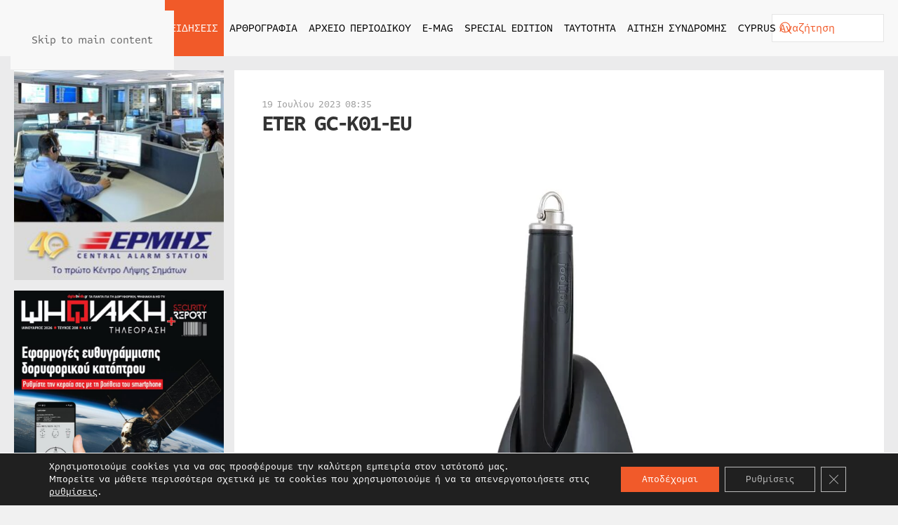

--- FILE ---
content_type: text/html; charset=UTF-8
request_url: https://securityreport.gr/eidiseis/ta-nea-tis-agoras/eter-gc-k01-eu/
body_size: 21411
content:
<!DOCTYPE html><html lang="el" prefix="og: https://ogp.me/ns#"><head><meta charset="UTF-8"><meta name="viewport" content="width=device-width, initial-scale=1"><link rel="icon" href="/wp-content/uploads/2022/05/favicon.svg" sizes="any"><link rel="apple-touch-icon" href="/wp-content/uploads/2022/05/apple-touch-icon.svg"> <!-- Search Engine Optimization by Rank Math PRO - https://rankmath.com/ --><link media="all" href="https://securityreport.gr/wp-content/cache/autoptimize/css/autoptimize_7b22e146e78671da8b41ed51b575aea7.css" rel="stylesheet"><title>ETER GC-K01-EU - securityreport.gr - Το απόλυτο περιοδικό για τα συστήματα ασφαλείας</title><meta name="description" content="Μέσα από τη συνεργασία της Rakson με την ιταλική Eter, είναι διαθέσιμο ένα νέο, υπερσύγχρονο σύστημα επιτήρησης της περιπολίας φύλακα, υψηλής ποιότητας και"/><meta name="robots" content="follow, index, max-snippet:-1, max-video-preview:-1, max-image-preview:large"/><link rel="canonical" href="https://securityreport.gr/eidiseis/ta-nea-tis-agoras/eter-gc-k01-eu/" /><meta property="og:locale" content="el_GR" /><meta property="og:type" content="article" /><meta property="og:title" content="ETER GC-K01-EU - securityreport.gr - Το απόλυτο περιοδικό για τα συστήματα ασφαλείας" /><meta property="og:description" content="Μέσα από τη συνεργασία της Rakson με την ιταλική Eter, είναι διαθέσιμο ένα νέο, υπερσύγχρονο σύστημα επιτήρησης της περιπολίας φύλακα, υψηλής ποιότητας και" /><meta property="og:url" content="https://securityreport.gr/eidiseis/ta-nea-tis-agoras/eter-gc-k01-eu/" /><meta property="og:site_name" content="securityreport.gr - Το απόλυτο περιοδικό για τα συστήματα ασφαλείας" /><meta property="article:section" content="Tα νέα της Αγοράς" /><meta property="og:image" content="https://securityreport.gr/wp-content/uploads/2023/07/36b.GC-K01-EU.jpg" /><meta property="og:image:secure_url" content="https://securityreport.gr/wp-content/uploads/2023/07/36b.GC-K01-EU.jpg" /><meta property="og:image:width" content="1024" /><meta property="og:image:height" content="1024" /><meta property="og:image:alt" content="ETER GC-K01-EU" /><meta property="og:image:type" content="image/jpeg" /><meta property="article:published_time" content="2023-07-19T09:35:06+02:00" /><meta name="twitter:card" content="summary_large_image" /><meta name="twitter:title" content="ETER GC-K01-EU - securityreport.gr - Το απόλυτο περιοδικό για τα συστήματα ασφαλείας" /><meta name="twitter:description" content="Μέσα από τη συνεργασία της Rakson με την ιταλική Eter, είναι διαθέσιμο ένα νέο, υπερσύγχρονο σύστημα επιτήρησης της περιπολίας φύλακα, υψηλής ποιότητας και" /><meta name="twitter:image" content="https://securityreport.gr/wp-content/uploads/2023/07/36b.GC-K01-EU.jpg" /><meta name="twitter:label1" content="Written by" /><meta name="twitter:data1" content="S Ch" /><meta name="twitter:label2" content="Time to read" /><meta name="twitter:data2" content="2 minutes" /> <script type="application/ld+json" class="rank-math-schema-pro">{"@context":"https://schema.org","@graph":[{"@type":"Place","@id":"https://securityreport.gr/#place","address":{"@type":"PostalAddress","streetAddress":"\u039a\u03b1\u03c5\u03ba\u03ac\u03c3\u03bf\u03c5 145","addressLocality":"\u0391\u03b8\u03ae\u03bd\u03b1","addressRegion":"\u0391\u03c4\u03c4\u03b9\u03ba\u03ae","postalCode":"11364","addressCountry":"\u0395\u03bb\u03bb\u03ac\u03b4\u03b1"}},{"@type":["NewsMediaOrganization","Organization"],"@id":"https://securityreport.gr/#organization","name":"securityreport.gr - \u03a4\u03bf \u03b1\u03c0\u03cc\u03bb\u03c5\u03c4\u03bf \u03c0\u03b5\u03c1\u03b9\u03bf\u03b4\u03b9\u03ba\u03cc \u03b3\u03b9\u03b1 \u03c4\u03b1 \u03c3\u03c5\u03c3\u03c4\u03ae\u03bc\u03b1\u03c4\u03b1 \u03b1\u03c3\u03c6\u03b1\u03bb\u03b5\u03af\u03b1\u03c2","url":"https://securityreport.gr","email":"info@securityreport.gr","address":{"@type":"PostalAddress","streetAddress":"\u039a\u03b1\u03c5\u03ba\u03ac\u03c3\u03bf\u03c5 145","addressLocality":"\u0391\u03b8\u03ae\u03bd\u03b1","addressRegion":"\u0391\u03c4\u03c4\u03b9\u03ba\u03ae","postalCode":"11364","addressCountry":"\u0395\u03bb\u03bb\u03ac\u03b4\u03b1"},"contactPoint":[{"@type":"ContactPoint","telephone":"+302108815417","contactType":"customer support"}],"location":{"@id":"https://securityreport.gr/#place"}},{"@type":"WebSite","@id":"https://securityreport.gr/#website","url":"https://securityreport.gr","name":"securityreport.gr - \u03a4\u03bf \u03b1\u03c0\u03cc\u03bb\u03c5\u03c4\u03bf \u03c0\u03b5\u03c1\u03b9\u03bf\u03b4\u03b9\u03ba\u03cc \u03b3\u03b9\u03b1 \u03c4\u03b1 \u03c3\u03c5\u03c3\u03c4\u03ae\u03bc\u03b1\u03c4\u03b1 \u03b1\u03c3\u03c6\u03b1\u03bb\u03b5\u03af\u03b1\u03c2","publisher":{"@id":"https://securityreport.gr/#organization"},"inLanguage":"el"},{"@type":"ImageObject","@id":"https://securityreport.gr/wp-content/uploads/2023/07/36b.GC-K01-EU.jpg","url":"https://securityreport.gr/wp-content/uploads/2023/07/36b.GC-K01-EU.jpg","width":"1024","height":"1024","inLanguage":"el"},{"@type":"BreadcrumbList","@id":"https://securityreport.gr/eidiseis/ta-nea-tis-agoras/eter-gc-k01-eu/#breadcrumb","itemListElement":[{"@type":"ListItem","position":"1","item":{"@id":"https://demo.securityreport.gr","name":"Home"}},{"@type":"ListItem","position":"2","item":{"@id":"https://securityreport.gr/eidiseis/ta-nea-tis-agoras/","name":"T\u03b1 \u03bd\u03ad\u03b1 \u03c4\u03b7\u03c2 \u0391\u03b3\u03bf\u03c1\u03ac\u03c2"}},{"@type":"ListItem","position":"3","item":{"@id":"https://securityreport.gr/eidiseis/ta-nea-tis-agoras/eter-gc-k01-eu/","name":"ETER GC-K01-EU"}}]},{"@type":"WebPage","@id":"https://securityreport.gr/eidiseis/ta-nea-tis-agoras/eter-gc-k01-eu/#webpage","url":"https://securityreport.gr/eidiseis/ta-nea-tis-agoras/eter-gc-k01-eu/","name":"ETER GC-K01-EU - securityreport.gr - \u03a4\u03bf \u03b1\u03c0\u03cc\u03bb\u03c5\u03c4\u03bf \u03c0\u03b5\u03c1\u03b9\u03bf\u03b4\u03b9\u03ba\u03cc \u03b3\u03b9\u03b1 \u03c4\u03b1 \u03c3\u03c5\u03c3\u03c4\u03ae\u03bc\u03b1\u03c4\u03b1 \u03b1\u03c3\u03c6\u03b1\u03bb\u03b5\u03af\u03b1\u03c2","datePublished":"2023-07-19T09:35:06+02:00","dateModified":"2023-07-19T09:35:06+02:00","isPartOf":{"@id":"https://securityreport.gr/#website"},"primaryImageOfPage":{"@id":"https://securityreport.gr/wp-content/uploads/2023/07/36b.GC-K01-EU.jpg"},"inLanguage":"el","breadcrumb":{"@id":"https://securityreport.gr/eidiseis/ta-nea-tis-agoras/eter-gc-k01-eu/#breadcrumb"}},{"@type":"Person","@id":"https://securityreport.gr/eidiseis/ta-nea-tis-agoras/eter-gc-k01-eu/#author","name":"S Ch","image":{"@type":"ImageObject","@id":"https://secure.gravatar.com/avatar/d12361560e03852a5d530614f413592587deb2c4bf1b712617a1c438ee862a53?s=96&amp;d=mm&amp;r=g","url":"https://secure.gravatar.com/avatar/d12361560e03852a5d530614f413592587deb2c4bf1b712617a1c438ee862a53?s=96&amp;d=mm&amp;r=g","caption":"S Ch","inLanguage":"el"},"worksFor":{"@id":"https://securityreport.gr/#organization"}},{"@type":"BlogPosting","headline":"ETER GC-K01-EU - securityreport.gr - \u03a4\u03bf \u03b1\u03c0\u03cc\u03bb\u03c5\u03c4\u03bf \u03c0\u03b5\u03c1\u03b9\u03bf\u03b4\u03b9\u03ba\u03cc \u03b3\u03b9\u03b1 \u03c4\u03b1 \u03c3\u03c5\u03c3\u03c4\u03ae\u03bc\u03b1\u03c4\u03b1 \u03b1\u03c3\u03c6\u03b1\u03bb\u03b5\u03af\u03b1\u03c2","datePublished":"2023-07-19T09:35:06+02:00","dateModified":"2023-07-19T09:35:06+02:00","articleSection":"T\u03b1 \u03bd\u03ad\u03b1 \u03c4\u03b7\u03c2 \u0391\u03b3\u03bf\u03c1\u03ac\u03c2","author":{"@id":"https://securityreport.gr/eidiseis/ta-nea-tis-agoras/eter-gc-k01-eu/#author","name":"S Ch"},"publisher":{"@id":"https://securityreport.gr/#organization"},"description":"\u039c\u03ad\u03c3\u03b1 \u03b1\u03c0\u03cc \u03c4\u03b7 \u03c3\u03c5\u03bd\u03b5\u03c1\u03b3\u03b1\u03c3\u03af\u03b1 \u03c4\u03b7\u03c2 Rakson \u03bc\u03b5 \u03c4\u03b7\u03bd \u03b9\u03c4\u03b1\u03bb\u03b9\u03ba\u03ae Eter, \u03b5\u03af\u03bd\u03b1\u03b9 \u03b4\u03b9\u03b1\u03b8\u03ad\u03c3\u03b9\u03bc\u03bf \u03ad\u03bd\u03b1 \u03bd\u03ad\u03bf, \u03c5\u03c0\u03b5\u03c1\u03c3\u03cd\u03b3\u03c7\u03c1\u03bf\u03bd\u03bf \u03c3\u03cd\u03c3\u03c4\u03b7\u03bc\u03b1 \u03b5\u03c0\u03b9\u03c4\u03ae\u03c1\u03b7\u03c3\u03b7\u03c2 \u03c4\u03b7\u03c2 \u03c0\u03b5\u03c1\u03b9\u03c0\u03bf\u03bb\u03af\u03b1\u03c2 \u03c6\u03cd\u03bb\u03b1\u03ba\u03b1, \u03c5\u03c8\u03b7\u03bb\u03ae\u03c2 \u03c0\u03bf\u03b9\u03cc\u03c4\u03b7\u03c4\u03b1\u03c2 \u03ba\u03b1\u03b9","name":"ETER GC-K01-EU - securityreport.gr - \u03a4\u03bf \u03b1\u03c0\u03cc\u03bb\u03c5\u03c4\u03bf \u03c0\u03b5\u03c1\u03b9\u03bf\u03b4\u03b9\u03ba\u03cc \u03b3\u03b9\u03b1 \u03c4\u03b1 \u03c3\u03c5\u03c3\u03c4\u03ae\u03bc\u03b1\u03c4\u03b1 \u03b1\u03c3\u03c6\u03b1\u03bb\u03b5\u03af\u03b1\u03c2","@id":"https://securityreport.gr/eidiseis/ta-nea-tis-agoras/eter-gc-k01-eu/#richSnippet","isPartOf":{"@id":"https://securityreport.gr/eidiseis/ta-nea-tis-agoras/eter-gc-k01-eu/#webpage"},"image":{"@id":"https://securityreport.gr/wp-content/uploads/2023/07/36b.GC-K01-EU.jpg"},"inLanguage":"el","mainEntityOfPage":{"@id":"https://securityreport.gr/eidiseis/ta-nea-tis-agoras/eter-gc-k01-eu/#webpage"}}]}</script> <!-- /Rank Math WordPress SEO plugin --><link rel='dns-prefetch' href='//static.addtoany.com' /><link rel='dns-prefetch' href='//www.googletagmanager.com' /><link rel="alternate" type="application/rss+xml" title="Ροή RSS &raquo; securityreport.gr - Το απόλυτο περιοδικό για τα συστήματα ασφαλείας" href="https://securityreport.gr/feed/" /><link rel="alternate" type="application/rss+xml" title="Ροή Σχολίων &raquo; securityreport.gr - Το απόλυτο περιοδικό για τα συστήματα ασφαλείας" href="https://securityreport.gr/comments/feed/" /><link rel="alternate" title="oEmbed (JSON)" type="application/json+oembed" href="https://securityreport.gr/wp-json/oembed/1.0/embed?url=https%3A%2F%2Fsecurityreport.gr%2Feidiseis%2Fta-nea-tis-agoras%2Feter-gc-k01-eu%2F" /><link rel="alternate" title="oEmbed (XML)" type="text/xml+oembed" href="https://securityreport.gr/wp-json/oembed/1.0/embed?url=https%3A%2F%2Fsecurityreport.gr%2Feidiseis%2Fta-nea-tis-agoras%2Feter-gc-k01-eu%2F&#038;format=xml" /> <script id="acy_front_messages_js-js-before">var ACYM_AJAX_START = "https://securityreport.gr/wp-admin/admin-ajax.php";
            var ACYM_AJAX_PARAMS = "?action=acymailing_router&noheader=1&nocache=1768602663";
            var ACYM_AJAX = ACYM_AJAX_START + ACYM_AJAX_PARAMS;
//# sourceURL=acy_front_messages_js-js-before</script> <script id="addtoany-core-js-before">window.a2a_config=window.a2a_config||{};a2a_config.callbacks=[];a2a_config.overlays=[];a2a_config.templates={};a2a_localize = {
	Share: "Μοιραστείτε",
	Save: "Αποθήκευση",
	Subscribe: "Εγγραφείτε",
	Email: "Email",
	Bookmark: "Προσθήκη στα Αγαπημένα",
	ShowAll: "Προβολή όλων",
	ShowLess: "Προβολή λιγότερων",
	FindServices: "Αναζήτηση υπηρεσίας(ιών)",
	FindAnyServiceToAddTo: "Άμεση προσθήκη κάθε υπηρεσίας",
	PoweredBy: "Powered by",
	ShareViaEmail: "Μοιραστείτε μέσω e-mail",
	SubscribeViaEmail: "Εγγραφείτε μέσω e-mail",
	BookmarkInYourBrowser: "Προσθήκη στα Αγαπημένα μέσα από τον σελιδοδείκτη σας",
	BookmarkInstructions: "Πατήστε Ctrl+D or \u2318+D για να προσθέσετε τη σελίδα στα Αγαπημένα σας",
	AddToYourFavorites: "Προσθήκη στα Αγαπημένα",
	SendFromWebOrProgram: "Αποστολή από οποιοδήποτε e-mail διεύθυνση ή e-mail πρόγραμμα",
	EmailProgram: "E-mail πρόγραμμα",
	More: "Περισσότερα &#8230;",
	ThanksForSharing: "Ευχαριστώ για την κοινοποίηση!",
	ThanksForFollowing: "Ευχαριστώ που με ακολουθείτε!"
};

a2a_config.icon_color="#f15a2a";

//# sourceURL=addtoany-core-js-before</script> <script defer src="https://static.addtoany.com/menu/page.js" id="addtoany-core-js"></script> <script src="https://securityreport.gr/wp-includes/js/jquery/jquery.min.js" id="jquery-core-js"></script> <link rel="https://api.w.org/" href="https://securityreport.gr/wp-json/" /><link rel="alternate" title="JSON" type="application/json" href="https://securityreport.gr/wp-json/wp/v2/posts/46949" /><link rel="EditURI" type="application/rsd+xml" title="RSD" href="https://securityreport.gr/xmlrpc.php?rsd" /><meta name="generator" content="WordPress 6.9" /><link rel='shortlink' href='https://securityreport.gr/?p=46949' /><meta name="generator" content="Site Kit by Google 1.170.0" /><script type="text/javascript">(function(url){
	if(/(?:Chrome\/26\.0\.1410\.63 Safari\/537\.31|WordfenceTestMonBot)/.test(navigator.userAgent)){ return; }
	var addEvent = function(evt, handler) {
		if (window.addEventListener) {
			document.addEventListener(evt, handler, false);
		} else if (window.attachEvent) {
			document.attachEvent('on' + evt, handler);
		}
	};
	var removeEvent = function(evt, handler) {
		if (window.removeEventListener) {
			document.removeEventListener(evt, handler, false);
		} else if (window.detachEvent) {
			document.detachEvent('on' + evt, handler);
		}
	};
	var evts = 'contextmenu dblclick drag dragend dragenter dragleave dragover dragstart drop keydown keypress keyup mousedown mousemove mouseout mouseover mouseup mousewheel scroll'.split(' ');
	var logHuman = function() {
		if (window.wfLogHumanRan) { return; }
		window.wfLogHumanRan = true;
		var wfscr = document.createElement('script');
		wfscr.type = 'text/javascript';
		wfscr.async = true;
		wfscr.src = url + '&r=' + Math.random();
		(document.getElementsByTagName('head')[0]||document.getElementsByTagName('body')[0]).appendChild(wfscr);
		for (var i = 0; i < evts.length; i++) {
			removeEvent(evts[i], logHuman);
		}
	};
	for (var i = 0; i < evts.length; i++) {
		addEvent(evts[i], logHuman);
	}
})('//securityreport.gr/?wordfence_lh=1&hid=43D8D13411FC6D819274E382EA1B2293');</script><script src="https://securityreport.gr/wp-content/themes/yootheme/vendor/assets/uikit/dist/js/uikit.min.js?ver=4.5.32"></script> <script src="https://securityreport.gr/wp-content/themes/yootheme/vendor/assets/uikit/dist/js/uikit-icons.min.js?ver=4.5.32"></script> <script src="https://securityreport.gr/wp-content/themes/yootheme/js/theme.js?ver=4.5.32"></script> <script>window.yootheme ||= {}; var $theme = yootheme.theme = {"i18n":{"close":{"label":"\u039a\u03bb\u03b5\u03af\u03c3\u03b9\u03bc\u03bf","0":"yootheme"},"totop":{"label":"Back to top","0":"yootheme"},"marker":{"label":"Open","0":"yootheme"},"navbarToggleIcon":{"label":"\u0386\u03bd\u03bf\u03b9\u03b3\u03bc\u03b1 \u03bc\u03b5\u03bd\u03bf\u03cd","0":"yootheme"},"paginationPrevious":{"label":"\u03a0\u03c1\u03bf\u03b7\u03b3\u03bf\u03cd\u03bc\u03b5\u03bd\u03b7 \u03c3\u03b5\u03bb\u03af\u03b4\u03b1","0":"yootheme"},"paginationNext":{"label":"\u0395\u03c0\u03cc\u03bc\u03b5\u03bd\u03b7 \u03c3\u03b5\u03bb\u03af\u03b4\u03b1","0":"yootheme"},"searchIcon":{"toggle":"Open Search","submit":"Submit Search"},"slider":{"next":"Next slide","previous":"Previous slide","slideX":"Slide %s","slideLabel":"%s of %s"},"slideshow":{"next":"Next slide","previous":"Previous slide","slideX":"Slide %s","slideLabel":"%s of %s"},"lightboxPanel":{"next":"Next slide","previous":"Previous slide","slideLabel":"%s of %s","close":"Close"}}};</script> <script src="https://securityreport.gr/wp-content/themes/yootheme-SECURITYREPORT/js/custom.js?ver=4.5.32"></script> </head><body class="wp-singular post-template-default single single-post postid-46949 single-format-standard wp-theme-yootheme wp-child-theme-yootheme-SECURITYREPORT "><div class="uk-hidden-visually uk-notification uk-notification-top-left uk-width-auto"><div class="uk-notification-message"> <a href="#tm-main" class="uk-link-reset">Skip to main content</a></div></div><div class="tm-page"><header class="tm-header-mobile uk-hidden@l"><div uk-sticky cls-active="uk-navbar-sticky" sel-target=".uk-navbar-container"><div class="uk-navbar-container"><div class="uk-container uk-container-expand"><nav class="uk-navbar" uk-navbar="{&quot;align&quot;:&quot;left&quot;,&quot;container&quot;:&quot;.tm-header-mobile &gt; [uk-sticky]&quot;,&quot;boundary&quot;:&quot;.tm-header-mobile .uk-navbar-container&quot;,&quot;target-y&quot;:&quot;.tm-header-mobile .uk-navbar-container&quot;,&quot;dropbar&quot;:true,&quot;dropbar-anchor&quot;:&quot;.tm-header-mobile .uk-navbar-container&quot;,&quot;dropbar-transparent-mode&quot;:&quot;remove&quot;}"><div class="uk-navbar-center"> <a href="https://securityreport.gr/" aria-label="Back to home" class="uk-logo uk-navbar-item"> <img alt="Securityreport.gr - Το απόλυτο περιοδικό για τα συστήματα ασφαλείας" loading="eager" width="200" height="47" src="/wp-content/uploads/2022/05/logo.svg"></a></div><div class="uk-navbar-right"> <a uk-toggle href="#tm-dialog-mobile" class="uk-navbar-toggle"><div uk-navbar-toggle-icon></div> </a></div></nav></div></div></div><div id="tm-dialog-mobile" uk-offcanvas="container: true; overlay: true" mode="slide" flip><div class="uk-offcanvas-bar uk-flex uk-flex-column"> <button class="uk-offcanvas-close uk-close-large" type="button" uk-close uk-toggle="cls: uk-close-large; mode: media; media: @s"></button><div class="uk-margin-auto-vertical"><div class="uk-grid uk-child-width-1-1" uk-grid><div><div class="uk-panel widget widget_nav_menu" id="nav_menu-5"><ul class="uk-nav uk-nav-primary uk-nav- uk-nav-accordion" uk-nav="targets: &gt; .js-accordion" uk-scrollspy-nav="closest: li; scroll: true;"><li class="menu-item menu-item-type-post_type menu-item-object-page menu-item-home"><a href="https://securityreport.gr/">ΑΡΧΙΚΗ</a></li><li class="menu-item menu-item-type-taxonomy menu-item-object-category current-post-ancestor menu-item-has-children uk-active uk-parent"><a href="https://securityreport.gr/eidiseis/">ΕΙΔΗΣΕΙΣ <span uk-nav-parent-icon></span></a><ul class="uk-nav-sub"><li class="menu-item menu-item-type-taxonomy menu-item-object-category current-post-ancestor current-menu-parent current-post-parent uk-active"><a href="https://securityreport.gr/eidiseis/ta-nea-tis-agoras/">ΤΑ ΝΕΑ ΤΗΣ ΑΓΟΡΑΣ</a></li><li class="menu-item menu-item-type-taxonomy menu-item-object-category"><a href="https://securityreport.gr/eidiseis/security-news/">SECURITY NEWS</a></li><li class="menu-item menu-item-type-taxonomy menu-item-object-category"><a href="https://securityreport.gr/eidiseis/intersec-news/">INTERSEC NEWS</a></li></ul></li><li class="menu-item menu-item-type-taxonomy menu-item-object-category menu-item-has-children uk-parent"><a href="https://securityreport.gr/arthrografia/">ΑΡΘΡΟΓΡΑΦΙΑ <span uk-nav-parent-icon></span></a><ul class="uk-nav-sub"><li class="menu-item menu-item-type-taxonomy menu-item-object-category"><a href="https://securityreport.gr/arthrografia/reviews/">REVIEWS</a></li><li class="menu-item menu-item-type-taxonomy menu-item-object-category"><a href="https://securityreport.gr/arthrografia/access-control/">ACCESS CONTROL</a></li><li class="menu-item menu-item-type-taxonomy menu-item-object-category"><a href="https://securityreport.gr/arthrografia/it-security/">IP SECURITY</a></li><li class="menu-item menu-item-type-taxonomy menu-item-object-category"><a href="https://securityreport.gr/arthrografia/egkatastaseis/">ΕΓΚΑΤΑΣΤΑΣΕΙΣ</a></li><li class="menu-item menu-item-type-taxonomy menu-item-object-category"><a href="https://securityreport.gr/arthrografia/cctv/">CCTV</a></li><li class="menu-item menu-item-type-taxonomy menu-item-object-category"><a href="https://securityreport.gr/arthrografia/kameres/">ΚΑΜΕΡΕΣ</a></li><li class="menu-item menu-item-type-taxonomy menu-item-object-category"><a href="https://securityreport.gr/arthrografia/security-services/">SECURITY SERVICES</a></li><li class="menu-item menu-item-type-taxonomy menu-item-object-category"><a href="https://securityreport.gr/arthrografia/maritime-security/">MARITIME SECURITY</a></li><li class="menu-item menu-item-type-taxonomy menu-item-object-category"><a href="https://securityreport.gr/arthrografia/aviation-security/">AVIATION SECURITY</a></li><li class="menu-item menu-item-type-taxonomy menu-item-object-category"><a href="https://securityreport.gr/arthrografia/afieroma/">ΑΦΙΕΡΩΜΑ</a></li><li class="menu-item menu-item-type-taxonomy menu-item-object-category"><a href="https://securityreport.gr/arthrografia/synenteyxi/">ΣΥΝΕΝΤΕΥΞΗ</a></li><li class="menu-item menu-item-type-taxonomy menu-item-object-category"><a href="https://securityreport.gr/arthrografia/technologia/">ΤΕΧΝΟΛΟΓΙΑ</a></li><li class="menu-item menu-item-type-taxonomy menu-item-object-category"><a href="https://securityreport.gr/arthrografia/pyranichneysi/">ΠΥΡΑΝΙΧΝΕΥΣΗ</a></li><li class="menu-item menu-item-type-taxonomy menu-item-object-category"><a href="https://securityreport.gr/arthrografia/prosfores/">ΠΡΟΣΦΟΡΕΣ</a></li><li class="menu-item menu-item-type-taxonomy menu-item-object-category"><a href="https://securityreport.gr/arthrografia/security_stores/">SECURITY STORES</a></li></ul></li><li class="menu-item menu-item-type-custom menu-item-object-custom menu-item-has-children js-accordion uk-parent"><a href>ΑΡΧΕΙΟ ΠΕΡΙΟΔΙΚΟΥ <span uk-nav-parent-icon></span></a><ul class="uk-nav-sub"><li class="menu-item menu-item-type-taxonomy menu-item-object-category"><a href="https://securityreport.gr/archeio-periodikoy/2011/">ΕΤΟΣ 2011</a></li><li class="menu-item menu-item-type-taxonomy menu-item-object-category"><a href="https://securityreport.gr/archeio-periodikoy/2012/">ΕΤΟΣ 2012</a></li><li class="menu-item menu-item-type-taxonomy menu-item-object-category"><a href="https://securityreport.gr/archeio-periodikoy/2013/">ΕΤΟΣ 2013</a></li><li class="menu-item menu-item-type-taxonomy menu-item-object-category"><a href="https://securityreport.gr/archeio-periodikoy/2014/">ΕΤΟΣ 2014</a></li><li class="menu-item menu-item-type-taxonomy menu-item-object-category"><a href="https://securityreport.gr/archeio-periodikoy/2015/">ΕΤΟΣ 2015</a></li><li class="menu-item menu-item-type-taxonomy menu-item-object-category"><a href="https://securityreport.gr/archeio-periodikoy/2016/">ΕΤΟΣ 2016</a></li><li class="menu-item menu-item-type-taxonomy menu-item-object-category"><a href="https://securityreport.gr/archeio-periodikoy/2017/">ΕΤΟΣ 2017</a></li><li class="menu-item menu-item-type-taxonomy menu-item-object-category"><a href="https://securityreport.gr/archeio-periodikoy/2018/">ΕΤΟΣ 2018</a></li><li class="menu-item menu-item-type-taxonomy menu-item-object-category"><a href="https://securityreport.gr/archeio-periodikoy/2019/">ΕΤΟΣ 2019</a></li><li class="menu-item menu-item-type-taxonomy menu-item-object-category"><a href="https://securityreport.gr/archeio-periodikoy/2020/">ΕΤΟΣ 2020</a></li><li class="menu-item menu-item-type-taxonomy menu-item-object-category"><a href="https://securityreport.gr/archeio-periodikoy/2021/">ΕΤΟΣ 2021</a></li><li class="menu-item menu-item-type-taxonomy menu-item-object-category"><a href="https://securityreport.gr/archeio-periodikoy/2022/">ΕΤΟΣ 2022</a></li><li class="menu-item menu-item-type-taxonomy menu-item-object-category"><a href="https://securityreport.gr/archeio-periodikoy/2023/">ΕΤΟΣ 2023</a></li><li class="menu-item menu-item-type-taxonomy menu-item-object-category"><a href="https://securityreport.gr/archeio-periodikoy/2024/">ΕΤΟΣ 2024</a></li><li class="menu-item menu-item-type-taxonomy menu-item-object-category"><a href="https://securityreport.gr/archeio-periodikoy/2025/">ΕΤΟΣ 2025</a></li><li class="menu-item menu-item-type-taxonomy menu-item-object-category"><a href="https://securityreport.gr/archeio-periodikoy/2026/">ΕΤΟΣ 2026</a></li></ul></li><li class="menu-item menu-item-type-post_type menu-item-object-page"><a href="https://securityreport.gr/e-mag/">E-MAG</a></li><li class="menu-item menu-item-type-post_type menu-item-object-page"><a href="https://securityreport.gr/special-edition/">SPECIAL EDITION</a></li><li class="menu-item menu-item-type-post_type menu-item-object-page"><a href="https://securityreport.gr/taytotita/">ΤΑΥΤΟΤΗΤΑ</a></li><li class="menu-item menu-item-type-post_type menu-item-object-page"><a href="https://securityreport.gr/aitisi-syndromis/">ΑΙΤΗΣΗ ΣΥΝΔΡΟΜΗΣ</a></li><li class="menu-item menu-item-type-post_type menu-item-object-page menu-item-has-children uk-parent"><a href="https://securityreport.gr/cyprus-frontpage/">CYPRUS <span uk-nav-parent-icon></span></a><ul class="uk-nav-sub"><li class="menu-item menu-item-type-taxonomy menu-item-object-category menu-item-has-children uk-parent"><a href="https://securityreport.gr/cyprus/eidiseis-cyprus/">ΕΙΔΗΣΕΙΣ</a><ul><li class="menu-item menu-item-type-taxonomy menu-item-object-category"><a href="https://securityreport.gr/cyprus/eidiseis-cyprus/ta-nea-tis-agoras-cyprus/">ΤΑ ΝΕΑ ΤΗΣ ΑΓΟΡΑΣ</a></li><li class="menu-item menu-item-type-taxonomy menu-item-object-category"><a href="https://securityreport.gr/cyprus/eidiseis-cyprus/security-news-cyprus/">SECURITY NEWS</a></li></ul></li><li class="menu-item menu-item-type-taxonomy menu-item-object-category menu-item-has-children uk-parent"><a href="https://securityreport.gr/cyprus/arthrografia-cyprus/">ΑΡΘΟΓΡΑΦΙΑ</a><ul><li class="menu-item menu-item-type-taxonomy menu-item-object-category"><a href="https://securityreport.gr/cyprus/arthrografia-cyprus/reviews-cyprus/">REVIEWS</a></li><li class="menu-item menu-item-type-taxonomy menu-item-object-category"><a href="https://securityreport.gr/cyprus/arthrografia-cyprus/access-control-cyprus/">ACCESS CONTROL</a></li><li class="menu-item menu-item-type-taxonomy menu-item-object-category"><a href="https://securityreport.gr/cyprus/arthrografia-cyprus/ip-security-cyprus/">IP SECURITY</a></li><li class="menu-item menu-item-type-taxonomy menu-item-object-category"><a href="https://securityreport.gr/cyprus/arthrografia-cyprus/egkatastaseis-cyprus/">ΕΓΚΑΤΑΣΤΑΣΕΙΣ</a></li><li class="menu-item menu-item-type-taxonomy menu-item-object-category"><a href="https://securityreport.gr/cyprus/arthrografia-cyprus/cctv-cyprus/">CCTV</a></li><li class="menu-item menu-item-type-taxonomy menu-item-object-category"><a href="https://securityreport.gr/cyprus/arthrografia-cyprus/kameres-cyprus/">ΚΑΜΕΡΕΣ</a></li><li class="menu-item menu-item-type-taxonomy menu-item-object-category"><a href="https://securityreport.gr/cyprus/arthrografia-cyprus/security-services-cyprus/">SECURITY SERVICES</a></li><li class="menu-item menu-item-type-taxonomy menu-item-object-category"><a href="https://securityreport.gr/cyprus/arthrografia-cyprus/afieroma-cyprus/">ΑΦΙΕΡΩΜΑ</a></li><li class="menu-item menu-item-type-taxonomy menu-item-object-category"><a href="https://securityreport.gr/cyprus/arthrografia-cyprus/synenteyxi-cyprus/">ΣΥΝΕΝΤΕΥΞΗ</a></li><li class="menu-item menu-item-type-taxonomy menu-item-object-category"><a href="https://securityreport.gr/cyprus/arthrografia-cyprus/technologia-cyprus/">ΤΕΧΝΟΛΟΓΙΑ</a></li><li class="menu-item menu-item-type-taxonomy menu-item-object-category"><a href="https://securityreport.gr/cyprus/arthrografia-cyprus/pyranichneysi-cyprus/">ΠΥΡΑΝΙΧΝΕΥΣΗ</a></li></ul></li><li class="menu-item menu-item-type-custom menu-item-object-custom menu-item-has-children uk-parent"><a href>ΑΡΧΕΙΟ ΠΕΡΙΟΔΙΚΟΥ</a><ul><li class="menu-item menu-item-type-taxonomy menu-item-object-category"><a href="https://securityreport.gr/cyprus/archeio-periodikoy-cyprus/2021-cyprus/">ΕΤΟΣ 2021</a></li><li class="menu-item menu-item-type-taxonomy menu-item-object-category"><a href="https://securityreport.gr/cyprus/archeio-periodikoy-cyprus/2022-cyprus/">ΕΤΟΣ 2022</a></li><li class="menu-item menu-item-type-taxonomy menu-item-object-category"><a href="https://securityreport.gr/cyprus/archeio-periodikoy-cyprus/2023-cyprus/">ΕΤΟΣ 2023</a></li><li class="menu-item menu-item-type-taxonomy menu-item-object-category"><a href="https://securityreport.gr/cyprus/archeio-periodikoy-cyprus/2024-cyprus/">ΕΤΟΣ 2024</a></li><li class="menu-item menu-item-type-taxonomy menu-item-object-category"><a href="https://securityreport.gr/cyprus/archeio-periodikoy-cyprus/2025-cyprus/">ΕΤΟΣ 2025</a></li></ul></li><li class="menu-item menu-item-type-post_type menu-item-object-page"><a href="https://securityreport.gr/cyprus-frontpage/e-mag-cyprus/">E-MAG</a></li></ul></li></ul></div></div><div><div class="uk-panel widget widget_custom_html" id="custom_html-2"><div class="textwidget custom-html-widget"><img width="200" height="30" class="el-image" alt="Securityreport" data-src="/wp-content/uploads/2022/05/logo-white.svg" uk-img="" src="https://securityreport.gr/wp-content/uploads/2022/05/logo-white.svg"></div></div></div><div><div class="uk-panel widget widget_search" id="search-3"><form id="search-0" action="https://securityreport.gr/" method="get" role="search" class="uk-search uk-search-default uk-width-1-1"><span uk-search-icon></span><input name="s" placeholder="Αναζήτηση" required aria-label="Αναζήτηση" type="search" class="uk-search-input"></form></div></div><div><div class="uk-panel"><ul class="uk-grid uk-flex-inline uk-flex-middle uk-flex-nowrap uk-grid-small"><li><a href="https://www.facebook.com/pages/Security-Report/242659125801520" class="uk-preserve-width uk-icon-button" rel="noreferrer" target="_blank" aria-label="Facebook"><span uk-icon="icon: facebook;"></span></a></li><li><a href="https://www.linkedin.com/company/security-report/" class="uk-preserve-width uk-icon-button" rel="noreferrer" target="_blank" aria-label="Linkedin"><span uk-icon="icon: linkedin;"></span></a></li><li><a href="https://www.tiktok.com/@librapresscompany" class="uk-preserve-width uk-icon-button" rel="noreferrer" target="_blank" aria-label="TikTok"><span uk-icon="icon: tiktok;"></span></a></li><li><a href="https://www.instagram.com/librapresscompany/" class="uk-preserve-width uk-icon-button" rel="noreferrer" target="_blank" aria-label="Instagram"><span uk-icon="icon: instagram;"></span></a></li><li><a href="https://www.youtube.com/@securityreport60" class="uk-preserve-width uk-icon-button" rel="noreferrer" target="_blank" aria-label="Youtube"><span uk-icon="icon: youtube;"></span></a></li><li><a href="mailto:info@securityreport.gr" class="uk-preserve-width uk-icon-button" rel="noreferrer" target="_blank" aria-label="Email"><span uk-icon="icon: mail;"></span></a></li></ul></div></div></div></div></div></div></header><header class="tm-header uk-visible@l"><div uk-sticky media="@l" cls-active="uk-navbar-sticky" sel-target=".uk-navbar-container"><div class="uk-navbar-container"><div class="uk-container uk-container-expand"><nav class="uk-navbar" uk-navbar="{&quot;align&quot;:&quot;left&quot;,&quot;container&quot;:&quot;.tm-header &gt; [uk-sticky]&quot;,&quot;boundary&quot;:&quot;.tm-header .uk-navbar-container&quot;,&quot;target-y&quot;:&quot;.tm-header .uk-navbar-container&quot;,&quot;dropbar&quot;:true,&quot;dropbar-anchor&quot;:&quot;.tm-header .uk-navbar-container&quot;,&quot;dropbar-transparent-mode&quot;:&quot;remove&quot;}"><div class="uk-navbar-left "> <a href="https://securityreport.gr/" aria-label="Back to home" class="uk-logo uk-navbar-item"> <img alt="Securityreport.gr - Το απόλυτο περιοδικό για τα συστήματα ασφαλείας" loading="eager" width="250" height="58" src="/wp-content/uploads/2022/05/logo.svg"><img class="uk-logo-inverse" alt="Securityreport.gr - Το απόλυτο περιοδικό για τα συστήματα ασφαλείας" loading="eager" width="250" height="58" src="/wp-content/uploads/2022/05/logo-white.svg"></a></div><div class="uk-navbar-center"><ul class="uk-navbar-nav" uk-scrollspy-nav="closest: li; scroll: true; target: &gt; * &gt; a[href];"><li class="menu-item menu-item-type-post_type menu-item-object-page menu-item-home"><a href="https://securityreport.gr/">ΑΡΧΙΚΗ</a></li><li class="menu-item menu-item-type-taxonomy menu-item-object-category current-post-ancestor menu-item-has-children uk-active uk-parent"><a href="https://securityreport.gr/eidiseis/">ΕΙΔΗΣΕΙΣ</a><div class="uk-drop uk-navbar-dropdown"><div><ul class="uk-nav uk-navbar-dropdown-nav"><li class="menu-item menu-item-type-taxonomy menu-item-object-category current-post-ancestor current-menu-parent current-post-parent uk-active"><a href="https://securityreport.gr/eidiseis/ta-nea-tis-agoras/">ΤΑ ΝΕΑ ΤΗΣ ΑΓΟΡΑΣ</a></li><li class="menu-item menu-item-type-taxonomy menu-item-object-category"><a href="https://securityreport.gr/eidiseis/security-news/">SECURITY NEWS</a></li><li class="menu-item menu-item-type-taxonomy menu-item-object-category"><a href="https://securityreport.gr/eidiseis/intersec-news/">INTERSEC NEWS</a></li></ul></div></div></li><li class="menu-item menu-item-type-taxonomy menu-item-object-category menu-item-has-children uk-parent"><a href="https://securityreport.gr/arthrografia/">ΑΡΘΡΟΓΡΑΦΙΑ</a><div class="uk-drop uk-navbar-dropdown uk-navbar-dropdown-width-2"><div class="uk-drop-grid uk-child-width-1-2" uk-grid><div><ul class="uk-nav uk-navbar-dropdown-nav"><li class="menu-item menu-item-type-taxonomy menu-item-object-category"><a href="https://securityreport.gr/arthrografia/reviews/">REVIEWS</a></li><li class="menu-item menu-item-type-taxonomy menu-item-object-category"><a href="https://securityreport.gr/arthrografia/access-control/">ACCESS CONTROL</a></li><li class="menu-item menu-item-type-taxonomy menu-item-object-category"><a href="https://securityreport.gr/arthrografia/it-security/">IP SECURITY</a></li><li class="menu-item menu-item-type-taxonomy menu-item-object-category"><a href="https://securityreport.gr/arthrografia/egkatastaseis/">ΕΓΚΑΤΑΣΤΑΣΕΙΣ</a></li><li class="menu-item menu-item-type-taxonomy menu-item-object-category"><a href="https://securityreport.gr/arthrografia/cctv/">CCTV</a></li><li class="menu-item menu-item-type-taxonomy menu-item-object-category"><a href="https://securityreport.gr/arthrografia/kameres/">ΚΑΜΕΡΕΣ</a></li><li class="menu-item menu-item-type-taxonomy menu-item-object-category"><a href="https://securityreport.gr/arthrografia/security-services/">SECURITY SERVICES</a></li><li class="menu-item menu-item-type-taxonomy menu-item-object-category"><a href="https://securityreport.gr/arthrografia/maritime-security/">MARITIME SECURITY</a></li></ul></div><div><ul class="uk-nav uk-navbar-dropdown-nav"><li class="menu-item menu-item-type-taxonomy menu-item-object-category"><a href="https://securityreport.gr/arthrografia/aviation-security/">AVIATION SECURITY</a></li><li class="menu-item menu-item-type-taxonomy menu-item-object-category"><a href="https://securityreport.gr/arthrografia/afieroma/">ΑΦΙΕΡΩΜΑ</a></li><li class="menu-item menu-item-type-taxonomy menu-item-object-category"><a href="https://securityreport.gr/arthrografia/synenteyxi/">ΣΥΝΕΝΤΕΥΞΗ</a></li><li class="menu-item menu-item-type-taxonomy menu-item-object-category"><a href="https://securityreport.gr/arthrografia/technologia/">ΤΕΧΝΟΛΟΓΙΑ</a></li><li class="menu-item menu-item-type-taxonomy menu-item-object-category"><a href="https://securityreport.gr/arthrografia/pyranichneysi/">ΠΥΡΑΝΙΧΝΕΥΣΗ</a></li><li class="menu-item menu-item-type-taxonomy menu-item-object-category"><a href="https://securityreport.gr/arthrografia/prosfores/">ΠΡΟΣΦΟΡΕΣ</a></li><li class="menu-item menu-item-type-taxonomy menu-item-object-category"><a href="https://securityreport.gr/arthrografia/security_stores/">SECURITY STORES</a></li></ul></div></div></div></li><li class="menu-item menu-item-type-custom menu-item-object-custom menu-item-has-children uk-parent"><a role="button">ΑΡΧΕΙΟ ΠΕΡΙΟΔΙΚΟΥ</a><div class="uk-drop uk-navbar-dropdown uk-navbar-dropdown-width-2" mode="hover" pos="bottom-left"><div class="uk-drop-grid uk-child-width-1-2" uk-grid><div><ul class="uk-nav uk-navbar-dropdown-nav"><li class="menu-item menu-item-type-taxonomy menu-item-object-category"><a href="https://securityreport.gr/archeio-periodikoy/2011/">ΕΤΟΣ 2011</a></li><li class="menu-item menu-item-type-taxonomy menu-item-object-category"><a href="https://securityreport.gr/archeio-periodikoy/2012/">ΕΤΟΣ 2012</a></li><li class="menu-item menu-item-type-taxonomy menu-item-object-category"><a href="https://securityreport.gr/archeio-periodikoy/2013/">ΕΤΟΣ 2013</a></li><li class="menu-item menu-item-type-taxonomy menu-item-object-category"><a href="https://securityreport.gr/archeio-periodikoy/2014/">ΕΤΟΣ 2014</a></li><li class="menu-item menu-item-type-taxonomy menu-item-object-category"><a href="https://securityreport.gr/archeio-periodikoy/2015/">ΕΤΟΣ 2015</a></li><li class="menu-item menu-item-type-taxonomy menu-item-object-category"><a href="https://securityreport.gr/archeio-periodikoy/2016/">ΕΤΟΣ 2016</a></li><li class="menu-item menu-item-type-taxonomy menu-item-object-category"><a href="https://securityreport.gr/archeio-periodikoy/2017/">ΕΤΟΣ 2017</a></li><li class="menu-item menu-item-type-taxonomy menu-item-object-category"><a href="https://securityreport.gr/archeio-periodikoy/2018/">ΕΤΟΣ 2018</a></li></ul></div><div><ul class="uk-nav uk-navbar-dropdown-nav"><li class="menu-item menu-item-type-taxonomy menu-item-object-category"><a href="https://securityreport.gr/archeio-periodikoy/2019/">ΕΤΟΣ 2019</a></li><li class="menu-item menu-item-type-taxonomy menu-item-object-category"><a href="https://securityreport.gr/archeio-periodikoy/2020/">ΕΤΟΣ 2020</a></li><li class="menu-item menu-item-type-taxonomy menu-item-object-category"><a href="https://securityreport.gr/archeio-periodikoy/2021/">ΕΤΟΣ 2021</a></li><li class="menu-item menu-item-type-taxonomy menu-item-object-category"><a href="https://securityreport.gr/archeio-periodikoy/2022/">ΕΤΟΣ 2022</a></li><li class="menu-item menu-item-type-taxonomy menu-item-object-category"><a href="https://securityreport.gr/archeio-periodikoy/2023/">ΕΤΟΣ 2023</a></li><li class="menu-item menu-item-type-taxonomy menu-item-object-category"><a href="https://securityreport.gr/archeio-periodikoy/2024/">ΕΤΟΣ 2024</a></li><li class="menu-item menu-item-type-taxonomy menu-item-object-category"><a href="https://securityreport.gr/archeio-periodikoy/2025/">ΕΤΟΣ 2025</a></li><li class="menu-item menu-item-type-taxonomy menu-item-object-category"><a href="https://securityreport.gr/archeio-periodikoy/2026/">ΕΤΟΣ 2026</a></li></ul></div></div></div></li><li class="menu-item menu-item-type-post_type menu-item-object-page"><a href="https://securityreport.gr/e-mag/">E-MAG</a></li><li class="menu-item menu-item-type-post_type menu-item-object-page"><a href="https://securityreport.gr/special-edition/">SPECIAL EDITION</a></li><li class="menu-item menu-item-type-post_type menu-item-object-page"><a href="https://securityreport.gr/taytotita/">ΤΑΥΤΟΤΗΤΑ</a></li><li class="menu-item menu-item-type-post_type menu-item-object-page"><a href="https://securityreport.gr/aitisi-syndromis/">ΑΙΤΗΣΗ ΣΥΝΔΡΟΜΗΣ</a></li><li class="menu-item menu-item-type-post_type menu-item-object-page menu-item-has-children uk-parent"><a href="https://securityreport.gr/cyprus-frontpage/">CYPRUS</a><div class="uk-drop uk-navbar-dropdown"><div><ul class="uk-nav uk-navbar-dropdown-nav"><li class="menu-item menu-item-type-taxonomy menu-item-object-category menu-item-has-children uk-parent"><a href="https://securityreport.gr/cyprus/eidiseis-cyprus/">ΕΙΔΗΣΕΙΣ</a><ul class="uk-nav-sub"><li class="menu-item menu-item-type-taxonomy menu-item-object-category"><a href="https://securityreport.gr/cyprus/eidiseis-cyprus/ta-nea-tis-agoras-cyprus/">ΤΑ ΝΕΑ ΤΗΣ ΑΓΟΡΑΣ</a></li><li class="menu-item menu-item-type-taxonomy menu-item-object-category"><a href="https://securityreport.gr/cyprus/eidiseis-cyprus/security-news-cyprus/">SECURITY NEWS</a></li></ul></li><li class="menu-item menu-item-type-taxonomy menu-item-object-category menu-item-has-children uk-parent"><a href="https://securityreport.gr/cyprus/arthrografia-cyprus/">ΑΡΘΟΓΡΑΦΙΑ</a><ul class="uk-nav-sub"><li class="menu-item menu-item-type-taxonomy menu-item-object-category"><a href="https://securityreport.gr/cyprus/arthrografia-cyprus/reviews-cyprus/">REVIEWS</a></li><li class="menu-item menu-item-type-taxonomy menu-item-object-category"><a href="https://securityreport.gr/cyprus/arthrografia-cyprus/access-control-cyprus/">ACCESS CONTROL</a></li><li class="menu-item menu-item-type-taxonomy menu-item-object-category"><a href="https://securityreport.gr/cyprus/arthrografia-cyprus/ip-security-cyprus/">IP SECURITY</a></li><li class="menu-item menu-item-type-taxonomy menu-item-object-category"><a href="https://securityreport.gr/cyprus/arthrografia-cyprus/egkatastaseis-cyprus/">ΕΓΚΑΤΑΣΤΑΣΕΙΣ</a></li><li class="menu-item menu-item-type-taxonomy menu-item-object-category"><a href="https://securityreport.gr/cyprus/arthrografia-cyprus/cctv-cyprus/">CCTV</a></li><li class="menu-item menu-item-type-taxonomy menu-item-object-category"><a href="https://securityreport.gr/cyprus/arthrografia-cyprus/kameres-cyprus/">ΚΑΜΕΡΕΣ</a></li><li class="menu-item menu-item-type-taxonomy menu-item-object-category"><a href="https://securityreport.gr/cyprus/arthrografia-cyprus/security-services-cyprus/">SECURITY SERVICES</a></li><li class="menu-item menu-item-type-taxonomy menu-item-object-category"><a href="https://securityreport.gr/cyprus/arthrografia-cyprus/afieroma-cyprus/">ΑΦΙΕΡΩΜΑ</a></li><li class="menu-item menu-item-type-taxonomy menu-item-object-category"><a href="https://securityreport.gr/cyprus/arthrografia-cyprus/synenteyxi-cyprus/">ΣΥΝΕΝΤΕΥΞΗ</a></li><li class="menu-item menu-item-type-taxonomy menu-item-object-category"><a href="https://securityreport.gr/cyprus/arthrografia-cyprus/technologia-cyprus/">ΤΕΧΝΟΛΟΓΙΑ</a></li><li class="menu-item menu-item-type-taxonomy menu-item-object-category"><a href="https://securityreport.gr/cyprus/arthrografia-cyprus/pyranichneysi-cyprus/">ΠΥΡΑΝΙΧΝΕΥΣΗ</a></li></ul></li><li class="menu-item menu-item-type-custom menu-item-object-custom menu-item-has-children uk-parent"><a role="button">ΑΡΧΕΙΟ ΠΕΡΙΟΔΙΚΟΥ</a><ul class="uk-nav-sub"><li class="menu-item menu-item-type-taxonomy menu-item-object-category"><a href="https://securityreport.gr/cyprus/archeio-periodikoy-cyprus/2021-cyprus/">ΕΤΟΣ 2021</a></li><li class="menu-item menu-item-type-taxonomy menu-item-object-category"><a href="https://securityreport.gr/cyprus/archeio-periodikoy-cyprus/2022-cyprus/">ΕΤΟΣ 2022</a></li><li class="menu-item menu-item-type-taxonomy menu-item-object-category"><a href="https://securityreport.gr/cyprus/archeio-periodikoy-cyprus/2023-cyprus/">ΕΤΟΣ 2023</a></li><li class="menu-item menu-item-type-taxonomy menu-item-object-category"><a href="https://securityreport.gr/cyprus/archeio-periodikoy-cyprus/2024-cyprus/">ΕΤΟΣ 2024</a></li><li class="menu-item menu-item-type-taxonomy menu-item-object-category"><a href="https://securityreport.gr/cyprus/archeio-periodikoy-cyprus/2025-cyprus/">ΕΤΟΣ 2025</a></li></ul></li><li class="menu-item menu-item-type-post_type menu-item-object-page"><a href="https://securityreport.gr/cyprus-frontpage/e-mag-cyprus/">E-MAG</a></li></ul></div></div></li></ul></div><div class="uk-navbar-right"><div class="uk-navbar-item widget widget_search" id="search-7"><form id="search-1" action="https://securityreport.gr/" method="get" role="search" class="uk-search uk-search-navbar"><span uk-search-icon></span><input name="s" placeholder="Αναζήτηση" required aria-label="Αναζήτηση" type="search" class="uk-search-input"></form></div><div class="uk-navbar-item"><ul class="uk-grid uk-flex-inline uk-flex-middle uk-flex-nowrap uk-grid-small"><li><a href="https://www.facebook.com/pages/Security-Report/242659125801520" class="uk-preserve-width uk-icon-button" rel="noreferrer" target="_blank" aria-label="Facebook"><span uk-icon="icon: facebook;"></span></a></li><li><a href="https://www.linkedin.com/company/security-report/" class="uk-preserve-width uk-icon-button" rel="noreferrer" target="_blank" aria-label="Linkedin"><span uk-icon="icon: linkedin;"></span></a></li><li><a href="https://www.tiktok.com/@librapresscompany" class="uk-preserve-width uk-icon-button" rel="noreferrer" target="_blank" aria-label="TikTok"><span uk-icon="icon: tiktok;"></span></a></li><li><a href="https://www.instagram.com/librapresscompany/" class="uk-preserve-width uk-icon-button" rel="noreferrer" target="_blank" aria-label="Instagram"><span uk-icon="icon: instagram;"></span></a></li><li><a href="https://www.youtube.com/@securityreport60" class="uk-preserve-width uk-icon-button" rel="noreferrer" target="_blank" aria-label="Youtube"><span uk-icon="icon: youtube;"></span></a></li><li><a href="mailto:support@securityreport.gr" class="uk-preserve-width uk-icon-button" rel="noreferrer" target="_blank"><span uk-icon="icon: mail;"></span></a></li></ul></div></div></nav></div></div></div></header><main id="tm-main" > <!-- Builder #template-X-MXdhMA --><div class="uk-section-default uk-section"><div class="uk-container"><div class="uk-grid tm-grid-expand uk-grid-margin" uk-grid><div class="uk-width-1-4@m uk-flex-first@m"><div><div class="uk-grid uk-child-width-1-1" uk-grid><div><div class="uk-panel widget widget_media_image" id="media_image-25"> <a href="https://hellenicstation.gr/" rel="nofollow noopener" target="_blank"><img width="300" height="300" src="https://securityreport.gr/wp-content/uploads/2024/02/Hermes_Banner-1-300x300.jpg" class="image wp-image-50883  attachment-medium size-medium" alt="Hermes Banner 1" style="max-width: 100%; height: auto;" decoding="async" fetchpriority="high" srcset="https://securityreport.gr/wp-content/uploads/2024/02/Hermes_Banner-1-300x300.jpg 300w, https://securityreport.gr/wp-content/uploads/2024/02/Hermes_Banner-1-150x150.jpg 150w, https://securityreport.gr/wp-content/uploads/2024/02/Hermes_Banner-1.jpg 600w" sizes="(max-width: 300px) 100vw, 300px"></a></div></div><div><div class="uk-panel widget widget_media_image" id="media_image-6"> <a href="https://digitaltvinfo.gr/" target="_blank" rel="nofollow noopener"><img width="778" height="1069" src="https://securityreport.gr/wp-content/uploads/2025/12/DIGITALTV_208.jpg" class="image wp-image-66968  attachment-full size-full" alt="DIGITALTV 208" style="max-width: 100%; height: auto;" title="DIGITAL TV" decoding="async" srcset="https://securityreport.gr/wp-content/uploads/2025/12/DIGITALTV_208.jpg 778w, https://securityreport.gr/wp-content/uploads/2025/12/DIGITALTV_208-218x300.jpg 218w, https://securityreport.gr/wp-content/uploads/2025/12/DIGITALTV_208-745x1024.jpg 745w, https://securityreport.gr/wp-content/uploads/2025/12/DIGITALTV_208-768x1055.jpg 768w" sizes="(max-width: 778px) 100vw, 778px"></a></div></div><div><div class="uk-panel widget widget_media_image" id="media_image-3"> <a href="https://securityreport.gr/publications/Odhgos_2021/index.html" target="_blank"><img width="747" height="1024" src="https://securityreport.gr/wp-content/uploads/2022/05/securityreport-e-mag-odhgos-2021.jpg" class="image wp-image-100  attachment-full size-full" alt="securityreport e mag odhgos 2021" style="max-width: 100%; height: auto;" title="ΟΔΗΓΟΣ ΑΓΟΡΑΣ" decoding="async" srcset="https://securityreport.gr/wp-content/uploads/2022/05/securityreport-e-mag-odhgos-2021.jpg 747w, https://securityreport.gr/wp-content/uploads/2022/05/securityreport-e-mag-odhgos-2021-219x300.jpg 219w" sizes="(max-width: 747px) 100vw, 747px"></a></div></div></div></div></div><div class="uk-grid-item-match uk-width-3-4@m uk-flex-first"><div class="uk-tile-default uk-tile  uk-tile-small"><div class="uk-panel uk-text-meta uk-margin-remove-vertical">19 Ιουλίου 2023 08:35</div><h1 class="uk-h2 uk-margin-remove-vertical"> ETER GC-K01-EU</h1><div class="uk-margin uk-text-center"> <picture> <source type="image/webp" srcset="/wp-content/themes/yootheme/cache/ea/36b.GC-K01-EU-ea6c3334.webp 600w, https://securityreport.gr/wp-json/yootheme/image?src=%7B%22file%22%3A%22wp-content%2Fuploads%2F2023%2F07%2F36b.GC-K01-EU.jpg%22%2C%22type%22%3A%22webp%2C85%22%2C%22thumbnail%22%3A%22768%2C768%2C%22%7D&amp;hash=d0699939 768w, https://securityreport.gr/wp-json/yootheme/image?src=%7B%22file%22%3A%22wp-content%2Fuploads%2F2023%2F07%2F36b.GC-K01-EU.jpg%22%2C%22type%22%3A%22webp%2C85%22%2C%22thumbnail%22%3A%221024%2C1024%2C%22%7D&amp;hash=e126c8b8 1024w" sizes="(min-width: 600px) 600px"> <img decoding="async" src="/wp-content/themes/yootheme/cache/85/36b.GC-K01-EU-856e987c.jpeg" width="600" height="600" class="el-image" loading="lazy" alt="36b.GC K01 EU 856e987c"> </picture></div><div class="uk-panel uk-margin"><p>Μέσα από τη συνεργασία της Rakson με την ιταλική Eter, είναι διαθέσιμο ένα νέο, υπερσύγχρονο σύστημα επιτήρησης της περιπολίας φύλακα, υψηλής ποιότητας και απόδοσης, αλλά ταυτόχρονα εύκολο στη χρήση. Με το κιτ αυτό απλοποιείται και αυτοματοποιείται η παρακολούθηση και επίβλεψη του προσωπικού ασφαλείας, καθιστώντας το κατάλληλο για κάθε δημόσιο και ιδιωτικό φρουρούμενο χώρο.</p><p>Με τη χρήση του, συλλέγονται άμεσα τα δεδομένα από ολοκληρωμένες περιπολίες, δημιουργούνται εύκολα πλήρεις αναφορές περιπολιών, συμβάντων, εξαιρέσεων κ.λπ., βελτιώνονται οι παρεχόμενες υπηρεσίες και η απόδοση των φρουρών και επιτυγχάνεται ενοποιημένη διαχείριση των πελατών.<br>Εντός του κιτ θα βρούμε 1 αναγνώστη GC-01, μαζί με δερμάτινη θήκη ζώνης GC-06 για άνετη μεταφορά. Ο αναγνώστης έχει σχεδιαστεί με έμφαση στην υψηλή ποιότητα και αξιοπιστία, από πολυανθρακικό πλαστικό και ανοξείδωτο ατσάλι, διαθέτοντας πιστοποίηση IP68.</p><p>Είναι ένας ελαφρύς φορητός αναγνώστης iButton που προορίζεται για εφαρμογές Guard Patrol Touring χωρίς προβλήματα. Συλλέγει ακατέργαστα δεδομένα χρήσης φρουρού, περιηγήσεις, ετικέτες τοποθεσίας, ετικέτες χρήστη και συμβάντων, με την εσωτερική του μνήμη να κρατάει έως 8.000 συμβάντα. Διαθέτει τρεις τρόπους ειδοποίησης (μέσω δονήσεων, οπτικών και ηχητικών μπιπ) για την επιβεβαίωση της απόκτησης δεδομένων, την πληρότητα της μνήμης και τη χαμηλή μπαταρία. Ενσωματώνει εσωτερική επαναφορτιζόμενη μπαταρία ιόντων λιθίου 1800mAh, η οποία μπορεί να προσφέρει πάνω από 300.000 αναγνώσεις ή 6 μήνες χρήσης πριν από την επαναφόρτιση.</p><p>Τα ανεπεξέργαστα δεδομένα μεταφορτώνονται στο λογισμικό GS-01 Reports Lite (επίσης περιλαμβάνεται στο κιτ), το οποίο παρέχει λειτουργίες διαχείρισης περιηγήσεων και αρχειοθέτησης του συστήματος περιπολίας φρουράς. Το λογισμικό χρησιμοποιείται για τη δημιουργία αναφορών και την ανάλυση δεδομένων.</p><p>Εντός του κιτ, επίσης, θα βρούμε τη βάση GC-02 για τη φόρτιση του αναγνώστη και την ανάγνωση των δεδομένων μνήμης, καθώς και το απαραίτητο καλώδιο RS-232. Διαθέτει LED 3 χρωμάτων για ένδειξη απουσίας αναγνώστη, φόρτισης σε εξέλιξη, ολοκληρωμένης φόρτισης.</p><figure class="wp-block-image size-full"><img decoding="async" width="1024" height="1024" src="https://securityreport.gr/wp-content/uploads/2023/07/36a.GC-K01-EU-2.jpg" alt="36a.GC K01 EU 2" class="wp-image-46950" srcset="https://securityreport.gr/wp-content/uploads/2023/07/36a.GC-K01-EU-2.jpg 1024w, https://securityreport.gr/wp-content/uploads/2023/07/36a.GC-K01-EU-2-300x300.jpg 300w, https://securityreport.gr/wp-content/uploads/2023/07/36a.GC-K01-EU-2-150x150.jpg 150w, https://securityreport.gr/wp-content/uploads/2023/07/36a.GC-K01-EU-2-768x768.jpg 768w" sizes="(max-width: 1024px) 100vw, 1024px" /></figure><p>Επιπλέον, παρέχεται μαζί το «πορτοφόλι» καταχώρησης συμβάντων GA-02, αναδιπλούμενο και μικρό σε μέγεθος, με δερμάτινο περίβλημα, με 10 πλήκτρα συμβάντων. Για κάθε πλήκτρο, ο διαχειριστής του συστήματος καταχωρεί ένα μοναδικό ID, πράγμα που επιτρέπει στον φύλακα να δηλώνει εύκολα και αυτόματα με 1 πάτημα απρόοπτα συμβάντα που παρατηρεί, όπως ανοιχτό παράθυρο, σπασμένο τζάμι, εγκαταλελειμμένο όχημα, κλειδωμένη ή ξεκλείδωτη πόρτα, σφάλμα πυροσβεστήρων κ.λπ.<br>Τέλος, εντός του κιτ θα βρούμε και 12 σταθερά σημεία (tag) περιπολίας GA-01, με δυνατότητα αγοράς επιπλέον αριθμού, βάσει των απαιτήσεων του χώρου.</p><p>Με κάλυμμα του chip από ανοξείδωτο ατσάλι και περίβλημα από υψηλής αντοχής πλαστικό, επιτυγχάνει προστασία IP68 και μπορεί εύκολα να τοποθετηθεί σε οποιαδήποτε επίπεδη επιφάνεια με χρήση βιδών, κόλλας ή ταινίας διπλής όψεως.</p><p>Ο προκαταχωρημένος από το εργοστάσιο μοναδικός αριθμός (ID) εκμηδενίζει την πιθανότητα 2 σημείων να φέρουν το ίδιο ID (1 στα 300 δισεκατομμύρια) και απλοποιεί και αυτοματοποιεί τη διαδικασία καταχώρησης στο λογισμικό επιτήρησης περιπολίας, καθώς και αφαίρεσης σε περίπτωση κλοπής ή καταστροφής.</p><p><strong>Rakson, τηλ: 210-9404000.</strong></p></div><div><div class="addtoany_shortcode"><div class="a2a_kit a2a_kit_size_32 addtoany_list" data-a2a-url="https://securityreport.gr/eidiseis/ta-nea-tis-agoras/eter-gc-k01-eu/" data-a2a-title="ETER GC-K01-EU"><a class="a2a_button_facebook" href="https://www.addtoany.com/add_to/facebook?linkurl=https%3A%2F%2Fsecurityreport.gr%2Feidiseis%2Fta-nea-tis-agoras%2Feter-gc-k01-eu%2F&amp;linkname=ETER%20GC-K01-EU" title="Facebook" rel="nofollow noopener" target="_blank"></a><a class="a2a_button_linkedin" href="https://www.addtoany.com/add_to/linkedin?linkurl=https%3A%2F%2Fsecurityreport.gr%2Feidiseis%2Fta-nea-tis-agoras%2Feter-gc-k01-eu%2F&amp;linkname=ETER%20GC-K01-EU" title="LinkedIn" rel="nofollow noopener" target="_blank"></a><a class="a2a_button_facebook_messenger" href="https://www.addtoany.com/add_to/facebook_messenger?linkurl=https%3A%2F%2Fsecurityreport.gr%2Feidiseis%2Fta-nea-tis-agoras%2Feter-gc-k01-eu%2F&amp;linkname=ETER%20GC-K01-EU" title="Messenger" rel="nofollow noopener" target="_blank"></a><a class="a2a_dd addtoany_share_save addtoany_share" href="https://www.addtoany.com/share" rel="nofollow noopener" target="_blank"></a></div></div></div><h3 class="uk-h4 uk-margin-large uk-margin-remove-bottom"> ΑΛΛΑ ΑΡΘΡΑ ΣΕ ΑΥΤΗ ΤΗΝ ΚΑΤΗΓΟΡΙΑ</h3><div class="uk-margin-small"><div class="uk-grid uk-child-width-1-1 uk-grid-match" uk-grid><div><div class="el-item uk-panel uk-margin-remove-first-child"><div class="el-title uk-link-reset uk-text-primary uk-margin-remove-top uk-margin-remove-bottom"> <a href="https://securityreport.gr/eidiseis/security-news/se-dyo-mines-akrivos-i-athens-electronix-2026/">Σε δύο μήνες ακριβώς η Athens Electronix 2026!</a></div></div></div><div><div class="el-item uk-panel uk-margin-remove-first-child"><div class="el-title uk-link-reset uk-text-primary uk-margin-remove-top uk-margin-remove-bottom"> <a href="https://securityreport.gr/eidiseis/security-news/me-epitychia-oloklirothike-i-symmetochi-tis-olympia-electronics-a-e-stin-intersec-2026-sto-dubai/">Με επιτυχία ολοκληρώθηκε η συμμετοχή της OLYMPIA ELECTRONICS A.E. στην INTERSEC 2026 στο Dubai</a></div></div></div><div><div class="el-item uk-panel uk-margin-remove-first-child"><div class="el-title uk-link-reset uk-text-primary uk-margin-remove-top uk-margin-remove-bottom"> <a href="https://securityreport.gr/eidiseis/security-news/nea-genia-kyvernoapeilon-me-tin-chrisi-technitis-noimosynis/">Νέα γενιά κυβερνοαπειλών με την χρήση Τεχνητής Νοημοσύνης</a></div></div></div><div><div class="el-item uk-panel uk-margin-remove-first-child"><div class="el-title uk-link-reset uk-text-primary uk-margin-remove-top uk-margin-remove-bottom"> <a href="https://securityreport.gr/eidiseis/security-news/nsc-hellas-enischyste-tis-egkatastaseis-pyranichneysis-sas-me-ton-dieythynsiodotoymeno-magniti-sygkratisis-thyron-tis-apollo/">NSC Hellas: Ενισχύστε τις εγκαταστάσεις πυρανίχνευσης σας με τον διευθυνσιοδοτούμενο μαγνήτη συγκράτησης θυρών της Apollo</a></div></div></div><div><div class="el-item uk-panel uk-margin-remove-first-child"><div class="el-title uk-link-reset uk-text-primary uk-margin-remove-top uk-margin-remove-bottom"> <a href="https://securityreport.gr/eidiseis/security-news/i-hikvision-pragmatopoiei-webinar-gia-ta-5th-gen-poster-led-displays/">Η Hikvision πραγματοποιεί webinar για τα 5th Gen Poster LED Displays</a></div></div></div><div><div class="el-item uk-panel uk-margin-remove-first-child"><div class="el-title uk-link-reset uk-text-primary uk-margin-remove-top uk-margin-remove-bottom"> <a href="https://securityreport.gr/eidiseis/security-news/i-milesight-anavathmizei-toys-choroys-parkingk-me-anpr-kameres/">Η Milesight αναβαθμίζει τους χώρους πάρκινγκ με ANPR κάμερες</a></div></div></div><div><div class="el-item uk-panel uk-margin-remove-first-child"><div class="el-title uk-link-reset uk-text-primary uk-margin-remove-top uk-margin-remove-bottom"> <a href="https://securityreport.gr/eidiseis/security-news/truman-show-synagermos-gia-tin-nea-ilektroniki-apati-poy-chrisimopoiei-ai-poioys-chtypaei/">«Truman Show»: Συναγερμός για την νέα ηλεκτρονική απάτη που χρησιμοποιεί AI &#8211; Ποιους &#8220;χτυπάει&#8221;</a></div></div></div><div><div class="el-item uk-panel uk-margin-remove-first-child"><div class="el-title uk-link-reset uk-text-primary uk-margin-remove-top uk-margin-remove-bottom"> <a href="https://securityreport.gr/eidiseis/security-news/enischyste-tin-asfaleia-sas-me-tis-magnitikes-epafes-tis-aleph-apo-tin-akatos-net/">Ενισχύστε την ασφάλεια σας με τις μαγνητικές επαφές της Aleph από την Akatos.net</a></div></div></div><div><div class="el-item uk-panel uk-margin-remove-first-child"><div class="el-title uk-link-reset uk-text-primary uk-margin-remove-top uk-margin-remove-bottom"> <a href="https://securityreport.gr/eidiseis/security-news/g-i-security-nees-exelixeis-poy-allazoyn-ta-dedomena-gia-toys-pinakes-caddx-nxg/">G.I. Security: Νέες εξελίξεις που αλλάζουν τα δεδομένα για τους πίνακες CADDX NXG</a></div></div></div><div><div class="el-item uk-panel uk-margin-remove-first-child"><div class="el-title uk-link-reset uk-text-primary uk-margin-remove-top uk-margin-remove-bottom"> <a href="https://securityreport.gr/eidiseis/security-news/sigma-security-nea-chronia-neos-ekpaideytikos-kyklos-me-seminaria-vias/">Sigma Security: Νέα χρονιά, νέος εκπαιδευτικός κύκλος, με σεμινάρια VIAS!</a></div></div></div></div></div></div></div></div></div></div></main><div id="builderwidget-2" class="builder"><!-- Builder #builderwidget-2 --><div class="uk-section-default uk-section uk-section-xsmall uk-padding-remove-top" uk-scrollspy="target: [uk-scrollspy-class]; cls: uk-animation-fade; delay: 200;"><div class="uk-container uk-container-xlarge"><div class="uk-grid tm-grid-expand uk-child-width-1-1 uk-grid-margin"><div class="uk-width-1-1@m"><h3 class="uk-heading-small uk-text-right" uk-scrollspy-class> ΣΕ ΑΥΤΟ ΤΟ ΤΕΥΧΟΣ</h3><div class="uk-margin" uk-slider uk-scrollspy-class><div class="uk-position-relative"><div class="uk-slider-container"><div class="uk-slider-items uk-grid"><div class="uk-width-1-1 uk-width-1-2@s uk-width-1-4@m uk-flex"><div class="el-item uk-width-1-1 uk-card uk-card-default uk-card-small uk-card-body uk-margin-remove-first-child"> <a href="https://securityreport.gr/archeio-periodikoy/2026/teychos-170/security-report-ianoyarios-2026/"><div class="uk-inline-clip uk-transition-toggle"> <picture> <source type="image/webp" srcset="/wp-content/themes/yootheme/cache/03/1360x1000_SEC_img_header_cover-%CE%A4170-032b93d0.webp 360w, /wp-content/themes/yootheme/cache/fa/1360x1000_SEC_img_header_cover-%CE%A4170-fae35c8f.webp 720w" sizes="(min-width: 360px) 360px"> <img src="/wp-content/themes/yootheme/cache/e0/1360x1000_SEC_img_header_cover-%CE%A4170-e0d4170b.jpeg" width="360" height="360" alt="Security Report, Ιανουάριος 2026" loading="lazy" class="el-image uk-transition-scale-up uk-transition-opaque"> </picture></div></a><h3 class="el-title uk-h4 uk-text-primary uk-link-reset uk-margin-small-top uk-margin-remove-bottom"> <a href="https://securityreport.gr/archeio-periodikoy/2026/teychos-170/security-report-ianoyarios-2026/">Security Report, Ιανουάριος 2026</a></h3><div class="el-content uk-panel uk-margin-small-top"> Κυκλοφορεί σε όλα τα εξειδικευμένα σημεία διανομής το περιοδικό Security Report Ιανουαρίου, πάντα μαζί με το περιοδικό Ψηφιακή Τηλεόραση.  Στο νέο τεύχος, θα βρείτε ενδιαφέροντα θέματα που απευθύν…</div></div></div><div class="uk-width-1-1 uk-width-1-2@s uk-width-1-4@m uk-flex"><div class="el-item uk-width-1-1 uk-card uk-card-default uk-card-small uk-card-body uk-margin-remove-first-child"> <a href="https://securityreport.gr/archeio-periodikoy/2026/teychos-170/sicurezza-2025-epistrofi-sto-mellon/"><div class="uk-inline-clip uk-transition-toggle"> <picture> <source type="image/webp" srcset="/wp-content/themes/yootheme/cache/71/sicurezza1-7145955e.webp 360w, /wp-content/themes/yootheme/cache/9f/sicurezza1-9fb047b6.webp 600w" sizes="(min-width: 360px) 360px"> <img src="/wp-content/themes/yootheme/cache/9c/sicurezza1-9c8bc5e4.jpeg" width="360" height="360" alt="Sicurezza 2025: Επιστροφή στο μέλλον!" loading="lazy" class="el-image uk-transition-scale-up uk-transition-opaque"> </picture></div></a><h3 class="el-title uk-h4 uk-text-primary uk-link-reset uk-margin-small-top uk-margin-remove-bottom"> <a href="https://securityreport.gr/archeio-periodikoy/2026/teychos-170/sicurezza-2025-epistrofi-sto-mellon/">Sicurezza 2025: Επιστροφή στο μέλλον!</a></h3><div class="el-content uk-panel uk-margin-small-top"> Για τρεις μέρες, το Μιλάνο συγκέντρωσε όλους τους επαγγελματίες της αγοράς μας – και όχι για να ψωνίσουν και να κάνουν τις διακοπές τους στη μεγάλη εμπορική πόλη! Η διεθνής έκθεση Sicurezza 2025 που…</div></div></div><div class="uk-width-1-1 uk-width-1-2@s uk-width-1-4@m uk-flex"><div class="el-item uk-width-1-1 uk-card uk-card-default uk-card-small uk-card-body uk-margin-remove-first-child"> <a href="https://securityreport.gr/archeio-periodikoy/2026/teychos-170/b-safe-20-chronia-poreias-stin-asfaleia/"><div class="uk-inline-clip uk-transition-toggle"> <picture> <source type="image/webp" srcset="/wp-content/themes/yootheme/cache/33/b-safe-339ce231.webp 360w, /wp-content/themes/yootheme/cache/dd/b-safe-dd6930d9.webp 600w" sizes="(min-width: 360px) 360px"> <img src="/wp-content/themes/yootheme/cache/0d/b-safe-0dd2d14c.jpeg" width="360" height="360" alt="B-SAFE: 20 χρόνια πορείας στην ασφάλεια" loading="lazy" class="el-image uk-transition-scale-up uk-transition-opaque"> </picture></div></a><h3 class="el-title uk-h4 uk-text-primary uk-link-reset uk-margin-small-top uk-margin-remove-bottom"> <a href="https://securityreport.gr/archeio-periodikoy/2026/teychos-170/b-safe-20-chronia-poreias-stin-asfaleia/">B-SAFE: 20 χρόνια πορείας στην ασφάλεια</a></h3><div class="el-content uk-panel uk-margin-small-top"> Αυτόν τον μήνα, μεταφερόμαστε στη Θεσσαλονίκη για να σας παρουσιάσουμε ακόμα ένα κατάστημα της αγοράς μας!  Η B-SAFE μετρά 20 χρόνια πρωτοπορίας και ο Ισαάκ Καντός, Διπλ. Μηχανικός MSc DIC και Pro…</div></div></div><div class="uk-width-1-1 uk-width-1-2@s uk-width-1-4@m uk-flex"><div class="el-item uk-width-1-1 uk-card uk-card-default uk-card-small uk-card-body uk-margin-remove-first-child"> <a href="https://securityreport.gr/archeio-periodikoy/2026/teychos-170/thematikos-minas-satel-apo-tin-ark-oloklirothike-me-mia-giorti-afieromeni-stoys-synergates/"><div class="uk-inline-clip uk-transition-toggle"> <picture> <source type="image/webp" srcset="/wp-content/themes/yootheme/cache/4a/ark-4ac0387b.webp 360w, /wp-content/themes/yootheme/cache/a4/ark-a435ea93.webp 600w" sizes="(min-width: 360px) 360px"> <img src="/wp-content/themes/yootheme/cache/9e/ark-9e0e5252.jpeg" width="360" height="360" alt="Θεματικός μήνας SATEL από την ARK: Ολοκληρώθηκε με μια γιορτή αφιερωμένη στους συνεργάτες!" loading="lazy" class="el-image uk-transition-scale-up uk-transition-opaque"> </picture></div></a><h3 class="el-title uk-h4 uk-text-primary uk-link-reset uk-margin-small-top uk-margin-remove-bottom"> <a href="https://securityreport.gr/archeio-periodikoy/2026/teychos-170/thematikos-minas-satel-apo-tin-ark-oloklirothike-me-mia-giorti-afieromeni-stoys-synergates/">Θεματικός μήνας SATEL από την ARK: Ολοκληρώθηκε με μια γιορτή αφιερωμένη στους συνεργάτες!</a></h3><div class="el-content uk-panel uk-margin-small-top"> Η ARK ολοκλήρωσε με εξαιρετική επιτυχία τον θεματικό μήνα SATEL, μία ολοκληρωμένη σειρά εκπαιδευτικών δράσεων, που πραγματοποιήθηκαν καθ’ όλη τη διάρκεια του Νοεμβρίου και προσέλκυσαν μεγάλο αριθμό…</div></div></div><div class="uk-width-1-1 uk-width-1-2@s uk-width-1-4@m uk-flex"><div class="el-item uk-width-1-1 uk-card uk-card-default uk-card-small uk-card-body uk-margin-remove-first-child"> <a href="https://securityreport.gr/archeio-periodikoy/2026/teychos-170/oi-lyseis-asfaleias-diktyosis-kai-ilektrokinisis-poy-synantisame-stin-xenia-2025/"><div class="uk-inline-clip uk-transition-toggle"> <picture> <source type="image/webp" srcset="/wp-content/themes/yootheme/cache/24/xenia-2465560f.webp 360w, /wp-content/themes/yootheme/cache/ca/xenia-ca9084e7.webp 600w" sizes="(min-width: 360px) 360px"> <img src="/wp-content/themes/yootheme/cache/ba/xenia-ba2f22f3.jpeg" width="360" height="360" alt="Οι λύσεις ασφαλείας, δικτύωσης και ηλεκτροκίνησης που συναντήσαμε στην Xenia 2025" loading="lazy" class="el-image uk-transition-scale-up uk-transition-opaque"> </picture></div></a><h3 class="el-title uk-h4 uk-text-primary uk-link-reset uk-margin-small-top uk-margin-remove-bottom"> <a href="https://securityreport.gr/archeio-periodikoy/2026/teychos-170/oi-lyseis-asfaleias-diktyosis-kai-ilektrokinisis-poy-synantisame-stin-xenia-2025/">Οι λύσεις ασφαλείας, δικτύωσης και ηλεκτροκίνησης που συναντήσαμε στην Xenia 2025</a></h3><div class="el-content uk-panel uk-margin-small-top"> Για ακόμα μία χρονιά, το περιοδικό Security Report βρέθηκε στη μεγαλύτερη εγχώρια έκθεση του ξενοδοχειακού κλάδου, την Xenia 2025.  Η έκθεση διοργανώθηκε στις 22-24 Νοεμβρίου στο Metropolitan Expo…</div></div></div><div class="uk-width-1-1 uk-width-1-2@s uk-width-1-4@m uk-flex"><div class="el-item uk-width-1-1 uk-card uk-card-default uk-card-small uk-card-body uk-margin-remove-first-child"> <a href="https://securityreport.gr/archeio-periodikoy/2026/teychos-170/ajax-special-event-dare-to-be-first/"><div class="uk-inline-clip uk-transition-toggle"> <picture> <source type="image/webp" srcset="/wp-content/themes/yootheme/cache/f4/ajax-f43426c3.webp 360w, /wp-content/themes/yootheme/cache/1a/ajax-1ac1f42b.webp 600w" sizes="(min-width: 360px) 360px"> <img src="/wp-content/themes/yootheme/cache/66/ajax-669fe381.jpeg" width="360" height="360" alt="Ajax Special Event: Dare to be first" loading="lazy" class="el-image uk-transition-scale-up uk-transition-opaque"> </picture></div></a><h3 class="el-title uk-h4 uk-text-primary uk-link-reset uk-margin-small-top uk-margin-remove-bottom"> <a href="https://securityreport.gr/archeio-periodikoy/2026/teychos-170/ajax-special-event-dare-to-be-first/">Ajax Special Event: Dare to be first</a></h3><div class="el-content uk-panel uk-margin-small-top"> Την Παρασκευή, 21 Νοεμβρίου 2025, συνδεθήκαμε στο 7ο Ajax Special Event με θέμα «Dare to be first», με την Ajax Systems να ανακοινώνει 55 νέα προϊόντα!  Σε ένα event παγκόσμιου βεληνεκούς, με 13 ο…</div></div></div><div class="uk-width-1-1 uk-width-1-2@s uk-width-1-4@m uk-flex"><div class="el-item uk-width-1-1 uk-card uk-card-default uk-card-small uk-card-body uk-margin-remove-first-child"> <a href="https://securityreport.gr/archeio-periodikoy/2026/teychos-170/eldes-ewc1am-outdoor-curtain-motion-detector-apo-tin-smatech-by-texdesigns/"><div class="uk-inline-clip uk-transition-toggle"> <picture> <source type="image/webp" srcset="/wp-content/themes/yootheme/cache/72/eldes1-726b83c6.webp 360w, /wp-content/themes/yootheme/cache/9c/eldes1-9c9e512e.webp 600w" sizes="(min-width: 360px) 360px"> <img src="/wp-content/themes/yootheme/cache/e6/eldes1-e674f56a.jpeg" width="360" height="360" alt="ELDES EWC1AM: Outdoor curtain motion detector από την SmaTech by Texdesigns" loading="lazy" class="el-image uk-transition-scale-up uk-transition-opaque"> </picture></div></a><h3 class="el-title uk-h4 uk-text-primary uk-link-reset uk-margin-small-top uk-margin-remove-bottom"> <a href="https://securityreport.gr/archeio-periodikoy/2026/teychos-170/eldes-ewc1am-outdoor-curtain-motion-detector-apo-tin-smatech-by-texdesigns/">ELDES EWC1AM: Outdoor curtain motion detector από την SmaTech by Texdesigns</a></h3><div class="el-content uk-panel uk-margin-small-top"> Η ασφάλεια της περιμέτρου ενός χώρου είναι το πρώτο και σημαντικότερο βήμα στην προστασία κάθε κατοικίας ή επαγγελματικού κτιρίου. Το EWC1AM, το νέο ασύρματο outdoor curtain motion detector της ELDE…</div></div></div></div></div><div class="uk-visible@xl uk-position-medium uk-position-center-left-out" uk-inverse uk-toggle="cls: uk-position-center-left-out uk-position-center-left; mode: media; media: @xl"> <a class="el-slidenav" href="#" uk-slidenav-previous uk-slider-item="previous"></a></div><div class="uk-visible@xl uk-position-medium uk-position-center-right-out" uk-inverse uk-toggle="cls: uk-position-center-right-out uk-position-center-right; mode: media; media: @xl"> <a class="el-slidenav" href="#" uk-slidenav-next uk-slider-item="next"></a></div></div></div></div></div></div></div></div><footer> <!-- Builder #footer --><div class="uk-section-primary uk-section uk-section-small" uk-scrollspy="target: [uk-scrollspy-class]; cls: uk-animation-fade; delay: 200;"><div class="uk-container uk-container-xlarge"><div class="uk-grid tm-grid-expand uk-child-width-1-1 uk-grid-margin"><div class="uk-width-1-1@m"><div class="uk-margin uk-text-right" uk-scrollspy-class><a href="#" uk-totop uk-scroll></a></div></div></div><div class="uk-grid tm-grid-expand uk-grid-margin" uk-grid><div class="uk-width-1-2@s uk-width-1-4@m"><div class="uk-panel" uk-height-viewport="offset-top: true; offset-bottom: 20;"><div class="uk-heading-small uk-text-primary" uk-scrollspy-class> ΤΟ ΑΠΟΛΥΤΟ<br />ΠΕΡΙΟΔΙΚΟ <br class="uk-visible@m" />ΓΙΑ ΤΑ <br class="uk-visible@m" />ΣΥΣΤΗΜΑΤΑ <br />ΑΣΦΑΛΕΙΑΣ</div><hr class="uk-margin-small" uk-scrollspy-class><div class="uk-h5 uk-margin-small uk-margin-remove-top" uk-scrollspy-class> <span class="uk-text-background">ΕΠΙΚΟΙΝΩΝΙΑ</span></div><div class="uk-panel uk-margin-small" uk-scrollspy-class>LIBRA PRESS<br> Καυκάσου 145, Αθήνα, 11364</div><hr class="uk-margin-small" uk-scrollspy-class><div class="uk-margin-small" uk-scrollspy-class> <a class="el-content uk-width-1-1 uk-link-muted uk-flex-inline uk-flex-center uk-flex-middle" title="Telephone" href="tel:2108815417"> 2108815417 <span class="uk-margin-small-left" uk-icon="arrow-right"></span> </a></div><hr class="uk-margin-small" uk-scrollspy-class><div class="uk-margin-small" uk-scrollspy-class> <a class="el-content uk-width-1-1 uk-link-muted uk-flex-inline uk-flex-center uk-flex-middle" title="Email" href="mailto:support@securityreport.gr"> support@securityreport.gr <span class="uk-margin-small-left" uk-icon="arrow-right"></span> </a></div><hr class="uk-margin-small" uk-scrollspy-class><div class="uk-panel widget widget_acym_subscriptionform_widget" uk-scrollspy-class><h3 class="el-title uk-text-muted"> ΕΝΗΜΕΡΩΤΙΚΑ ΔΕΛΤΙΑ</h3> <script type="text/javascript">window.addEventListener('DOMContentLoaded', (event) => {
acymModule['excludeValuesformAcym51701'] = [];
acymModule["excludeValuesformAcym51701"]["2"] = "Email";  });</script> <div class="acym_module " id="acym_module_formAcym51701"><div class="acym_fulldiv" id="acym_fulldiv_formAcym51701" ><form enctype="multipart/form-data"
 id="formAcym51701"
 name="formAcym51701"
 method="POST"
 action="https://securityreport.gr/index.php?page=acymailing_front&amp;ctrl=frontusers&amp;noheader=1"
 onsubmit="return submitAcymForm('subscribe','formAcym51701')"><div class="acym_module_form"><div class="acym_form"><div class="onefield fieldacy2 acyfield_text" id="field_2"><input autocomplete="email" id="email_field_231"  name="user[email]" placeholder="Email" value="" data-authorized-content="{&quot;0&quot;:&quot;all&quot;,&quot;regex&quot;:&quot;&quot;,&quot;message&quot;:&quot;Incorrect value for the field Email&quot;}" required type="email" class="cell acym__user__edit__email"><div class="acym__field__error__block" data-acym-field-id="2"></div></div></div><p class="acysubbuttons"> <noscript> Please enable the javascript to submit this form </noscript> <button type="submit"
 class="btn btn-primary button subbutton"
 onclick="try{ return submitAcymForm(&quot;subscribe&quot;,&quot;formAcym51701&quot;, &quot;acymSubmitSubForm&quot;); }catch(err){alert(&quot;The form could not be submitted &quot;+err);return false;}"> Εγγραφή </button></p></div> <input type="hidden" name="ctrl" value="frontusers" /> <input type="hidden" name="task" value="notask" /> <input type="hidden" name="option" value="acymailing" /> <input type="hidden" name="ajax" value="1" /> <input type="hidden" name="successmode" value="replace" /> <input type="hidden" name="acy_source" value="widget 2" /> <input type="hidden" name="hiddenlists" value="11" /> <input type="hidden" name="acyformname" value="formAcym51701" /> <input type="hidden" name="acysubmode" value="widget_acym" /> <input type="hidden" name="confirmation_message" value="" /></form></div></div></div><hr class="uk-margin-small" uk-scrollspy-class><div class="uk-margin" uk-scrollspy-class><ul class="uk-child-width-auto uk-grid-small uk-flex-inline uk-flex-middle" uk-grid><li class="el-item"> <a class="el-link uk-icon-button" href="https://www.facebook.com/SecReportgr" aria-label="Facebook" target="_blank" rel="noreferrer"><span uk-icon="icon: facebook;"></span></a></li><li class="el-item"> <a class="el-link uk-icon-button" href="https://www.linkedin.com/company/security-report/" aria-label="Linkedin" target="_blank" rel="noreferrer"><span uk-icon="icon: linkedin;"></span></a></li><li class="el-item"> <a class="el-link uk-icon-button" href="https://www.tiktok.com/@librapresscompany" aria-label="TikTok" target="_blank" rel="noreferrer"><span uk-icon="icon: tiktok;"></span></a></li><li class="el-item"> <a class="el-link uk-icon-button" href="https://www.instagram.com/librapresscompany/" aria-label="Instagram" target="_blank" rel="noreferrer"><span uk-icon="icon: instagram;"></span></a></li><li class="el-item"> <a class="el-link uk-icon-button" href="https://www.youtube.com/@securityreport60" aria-label="Youtube" target="_blank" rel="noreferrer"><span uk-icon="icon: youtube;"></span></a></li><li class="el-item"> <a class="el-link uk-icon-button" href="mailto:support@securityreport.gr" aria-label="Email" target="_blank" rel="noreferrer"><span uk-icon="icon: mail;"></span></a></li></ul></div><div class="uk-margin-large" uk-scrollspy-class> <a class="el-link" href="https://www.securityreport.gr"><img src="/wp-content/uploads/2022/05/logo-white.svg" width="200" height="47" class="el-image" alt="Securityreport.gr - Το απόλυτο περιοδικό για τα συστήματα ασφαλείας" loading="lazy"></a></div></div></div><div class="uk-width-1-2@s uk-width-1-4@m uk-visible@m"><div class="uk-panel" uk-height-viewport="offset-top: true; offset-bottom: 20;"><div class="uk-panel widget widget_nav_menu" uk-scrollspy-class><h3 class="el-title"> <span class="uk-text-background">INFO</span></h3><ul class="uk-nav uk-nav-default"><li class="menu-item menu-item-type-post_type menu-item-object-page menu-item-home"><a href="https://securityreport.gr/">ΑΡΧΙΚΗ</a></li><li class="menu-item menu-item-type-taxonomy menu-item-object-category current-post-ancestor uk-active"><a href="https://securityreport.gr/eidiseis/">ΕΙΔΗΣΕΙΣ</a></li><li class="menu-item menu-item-type-taxonomy menu-item-object-category"><a href="https://securityreport.gr/arthrografia/">ΑΡΘΡΟΓΡΦΙΑ</a></li><li class="menu-item menu-item-type-post_type menu-item-object-page"><a href="https://securityreport.gr/e-mag/">E-MAG</a></li><li class="menu-item menu-item-type-post_type menu-item-object-page"><a href="https://securityreport.gr/special-edition/">SPECIAL EDITION</a></li><li class="menu-item menu-item-type-post_type menu-item-object-page"><a href="https://securityreport.gr/taytotita/">ΤΑΥΤΟΤΗΤΑ</a></li><li class="menu-item menu-item-type-post_type menu-item-object-page"><a href="https://securityreport.gr/aitisi-syndromis/">ΑΙΤΗΣΗ ΣΥΝΔΡΟΜΗΣ</a></li><li class="menu-item menu-item-type-post_type menu-item-object-page menu-item-privacy-policy"><a href="https://securityreport.gr/oroi-chrisis/">ΟΡΟΙ ΧΡΗΣΗΣ</a></li></ul></div></div></div><div class="uk-width-1-2@s uk-width-1-4@m uk-visible@m"><div class="uk-panel" uk-height-viewport="offset-top: true; offset-bottom: 20;"><div class="uk-panel widget widget_nav_menu" uk-scrollspy-class><h3 class="el-title"> <span class="uk-text-background">ΕΙΔΗΣΕΙΣ</span></h3><ul class="uk-nav uk-nav-default"><li class="menu-item menu-item-type-taxonomy menu-item-object-category current-post-ancestor current-menu-parent current-post-parent uk-active"><a href="https://securityreport.gr/eidiseis/ta-nea-tis-agoras/">ΤΑ ΝΕΑ ΤΗΣ ΑΓΟΡΑΣ</a></li><li class="menu-item menu-item-type-taxonomy menu-item-object-category"><a href="https://securityreport.gr/eidiseis/security-news/">SECURITY NEWS</a></li><li class="menu-item menu-item-type-taxonomy menu-item-object-category"><a href="https://securityreport.gr/eidiseis/intersec-news/">INTERSEC NEWS</a></li></ul></div></div></div><div class="uk-width-1-2@s uk-width-1-4@m uk-visible@m"><div class="uk-panel" uk-height-viewport="offset-top: true; offset-bottom: 20;"><div class="uk-panel widget widget_nav_menu" uk-scrollspy-class><h3 class="el-title"> <span class="uk-text-background">ΑΡΘΟΓΡΑΦΙΑ</span></h3><ul class="uk-nav uk-nav-default"><li class="menu-item menu-item-type-taxonomy menu-item-object-category"><a href="https://securityreport.gr/arthrografia/reviews/">REVIEWS</a></li><li class="menu-item menu-item-type-taxonomy menu-item-object-category"><a href="https://securityreport.gr/arthrografia/access-control/">ACCESS CONTROL</a></li><li class="menu-item menu-item-type-taxonomy menu-item-object-category"><a href="https://securityreport.gr/arthrografia/it-security/">IP SECURITY</a></li><li class="menu-item menu-item-type-taxonomy menu-item-object-category"><a href="https://securityreport.gr/arthrografia/egkatastaseis/">ΕΓΚΑΤΑΣΤΑΣΕΙΣ</a></li><li class="menu-item menu-item-type-taxonomy menu-item-object-category"><a href="https://securityreport.gr/arthrografia/cctv/">CCTV</a></li><li class="menu-item menu-item-type-taxonomy menu-item-object-category"><a href="https://securityreport.gr/arthrografia/kameres/">ΚΑΜΕΡΕΣ</a></li><li class="menu-item menu-item-type-taxonomy menu-item-object-category"><a href="https://securityreport.gr/arthrografia/security-services/">SECURITY SERVICES</a></li><li class="menu-item menu-item-type-taxonomy menu-item-object-category"><a href="https://securityreport.gr/arthrografia/maritime-security/">MARITIME SECURITY</a></li><li class="menu-item menu-item-type-taxonomy menu-item-object-category"><a href="https://securityreport.gr/arthrografia/aviation-security/">AVIATION SECURITY</a></li><li class="menu-item menu-item-type-taxonomy menu-item-object-category"><a href="https://securityreport.gr/arthrografia/afieroma/">ΑΦΙΕΡΩΜΑ</a></li><li class="menu-item menu-item-type-taxonomy menu-item-object-category"><a href="https://securityreport.gr/arthrografia/synenteyxi/">ΣΥΝΕΝΤΕΥΞΗ</a></li><li class="menu-item menu-item-type-taxonomy menu-item-object-category"><a href="https://securityreport.gr/arthrografia/technologia/">ΤΕΧΝΟΛΟΓΙΑ</a></li></ul></div></div></div></div><div class="uk-grid tm-grid-expand uk-grid-margin" uk-grid><div class="uk-width-1-2@m"><div class="uk-panel uk-text-small uk-margin" uk-scrollspy-class>Libra Press © Copyright 2022 | All Rights Reserved</div></div><div class="uk-width-1-2@m"><div class="uk-margin uk-text-right@m uk-text-left" uk-scrollspy-class> <a class="el-link" href="https://www.dual.design" target="_blank"><img src="/wp-content/uploads/2022/05/logo-dual-design.svg" width="100" height="29" class="el-image" alt="Dual Design" loading="lazy"></a></div></div></div></div></div></footer></div> <script type="speculationrules">{"prefetch":[{"source":"document","where":{"and":[{"href_matches":"/*"},{"not":{"href_matches":["/wp-*.php","/wp-admin/*","/wp-content/uploads/*","/wp-content/*","/wp-content/plugins/*","/wp-content/themes/yootheme-SECURITYREPORT/*","/wp-content/themes/yootheme/*","/*\\?(.+)"]}},{"not":{"selector_matches":"a[rel~=\"nofollow\"]"}},{"not":{"selector_matches":".no-prefetch, .no-prefetch a"}}]},"eagerness":"conservative"}]}</script> <!--copyscapeskip--><aside id="moove_gdpr_cookie_info_bar" class="moove-gdpr-info-bar-hidden moove-gdpr-align-center moove-gdpr-dark-scheme gdpr_infobar_postion_bottom" aria-label="Cookie Banner για GDPR" style="display: none;"><div class="moove-gdpr-info-bar-container"><div class="moove-gdpr-info-bar-content"><div class="moove-gdpr-cookie-notice"><p>Χρησιμοποιούμε cookies για να σας προσφέρουμε την καλύτερη εμπειρία στον ιστότοπό μας.</p><p>Μπορείτε να μάθετε περισσότερα σχετικά με τα cookies που χρησιμοποιούμε ή να τα απενεργοποιήσετε στις <button  aria-haspopup="true" data-href="#moove_gdpr_cookie_modal" class="change-settings-button">ρυθμίσεις</button>.</p> <button class="moove-gdpr-infobar-close-btn gdpr-content-close-btn" aria-label="Κλείσιμο του Cookie banner για το GDPR"> <span class="gdpr-sr-only">Κλείσιμο του Cookie banner για το GDPR</span> <i class="moovegdpr-arrow-close"></i> </button></div> <!--  .moove-gdpr-cookie-notice --><div class="moove-gdpr-button-holder"> <button class="mgbutton moove-gdpr-infobar-allow-all gdpr-fbo-0" aria-label="Αποδέχομαι" >Αποδέχομαι</button> <button class="mgbutton moove-gdpr-infobar-settings-btn change-settings-button gdpr-fbo-2" aria-haspopup="true" data-href="#moove_gdpr_cookie_modal"  aria-label="Ρυθμίσεις">Ρυθμίσεις</button> <button class="moove-gdpr-infobar-close-btn gdpr-fbo-3" aria-label="Κλείσιμο του Cookie banner για το GDPR" > <span class="gdpr-sr-only">Κλείσιμο του Cookie banner για το GDPR</span> <i class="moovegdpr-arrow-close"></i> </button></div> <!--  .button-container --></div> <!-- moove-gdpr-info-bar-content --></div> <!-- moove-gdpr-info-bar-container --></aside> <!-- #moove_gdpr_cookie_info_bar --> <!--/copyscapeskip--> <script src="https://securityreport.gr/wp-includes/js/dist/hooks.min.js" id="wp-hooks-js"></script> <script src="https://securityreport.gr/wp-includes/js/dist/i18n.min.js" id="wp-i18n-js"></script> <script id="wp-i18n-js-after">wp.i18n.setLocaleData( { 'text direction\u0004ltr': [ 'ltr' ] } );
//# sourceURL=wp-i18n-js-after</script> <script id="contact-form-7-js-translations">( function( domain, translations ) {
	var localeData = translations.locale_data[ domain ] || translations.locale_data.messages;
	localeData[""].domain = domain;
	wp.i18n.setLocaleData( localeData, domain );
} )( "contact-form-7", {"translation-revision-date":"2024-08-02 09:16:28+0000","generator":"GlotPress\/4.0.1","domain":"messages","locale_data":{"messages":{"":{"domain":"messages","plural-forms":"nplurals=2; plural=n != 1;","lang":"el_GR"},"This contact form is placed in the wrong place.":["\u0397 \u03c6\u03cc\u03c1\u03bc\u03b1 \u03b5\u03c0\u03b9\u03ba\u03bf\u03b9\u03bd\u03c9\u03bd\u03af\u03b1\u03c2 \u03b5\u03af\u03bd\u03b1\u03b9 \u03c3\u03b5 \u03bb\u03ac\u03b8\u03bf\u03c2 \u03b8\u03ad\u03c3\u03b7."],"Error:":["\u03a3\u03c6\u03ac\u03bb\u03bc\u03b1:"]}},"comment":{"reference":"includes\/js\/index.js"}} );
//# sourceURL=contact-form-7-js-translations</script> <script id="contact-form-7-js-before">var wpcf7 = {
    "api": {
        "root": "https:\/\/securityreport.gr\/wp-json\/",
        "namespace": "contact-form-7\/v1"
    },
    "cached": 1
};
//# sourceURL=contact-form-7-js-before</script> <script id="moove_gdpr_frontend-js-extra">var moove_frontend_gdpr_scripts = {"ajaxurl":"https://securityreport.gr/wp-admin/admin-ajax.php","post_id":"46949","plugin_dir":"https://securityreport.gr/wp-content/plugins/gdpr-cookie-compliance","show_icons":"all","is_page":"","ajax_cookie_removal":"false","strict_init":"2","enabled_default":{"strict":2,"third_party":1,"advanced":0,"performance":0,"preference":0},"geo_location":"false","force_reload":"true","is_single":"1","hide_save_btn":"false","current_user":"0","cookie_expiration":"365","script_delay":"2000","close_btn_action":"3","close_btn_rdr":"","scripts_defined":"{\"cache\":true,\"header\":\"\",\"body\":\"\",\"footer\":\"\",\"thirdparty\":{\"header\":\"\u003C!-- Google tag (gtag.js) --\u003E\\r\\n\u003Cscript data-gdpr async src=\\\"https:\\/\\/www.googletagmanager.com\\/gtag\\/js?id=G-1K0P1HHLD4\\\"\u003E\u003C\\/script\u003E\\r\\n\u003Cscript data-gdpr\u003E\\r\\n  window.dataLayer = window.dataLayer || [];\\r\\n  function gtag(){dataLayer.push(arguments);}\\r\\n  gtag('js', new Date());\\r\\n\\r\\n  gtag('config', 'G-1K0P1HHLD4');\\r\\n\u003C\\/script\u003E\\r\\n\\r\\n\u003C!-- Google Code --\u003E\\r\\n\u003Cscript data-gdpr type=\\\"text\\/javascript\\\"\u003E\\r\\nvar google_tag_params = {\\r\\ndynx_itemid: 'REPLACE_WITH_VALUE',\\r\\ndynx_itemid2: 'REPLACE_WITH_VALUE',\\r\\ndynx_pagetype: 'REPLACE_WITH_VALUE',\\r\\ndynx_totalvalue: 'REPLACE_WITH_VALUE',\\r\\n};\\r\\n\u003C\\/script\u003E \\r\\n\u003Cscript data-gdpr type=\\\"text\\/javascript\\\"\u003E\\r\\n\\/* \u003C![CDATA[ *\\/\\r\\nvar google_conversion_id = 961007933;\\r\\nvar google_custom_params = window.google_tag_params;\\r\\nvar google_remarketing_only = true;\\r\\n\\/* ]]\u003E *\\/\\r\\n\u003C\\/script\u003E \\r\\n\u003Cscript data-gdpr type=\\\"text\\/javascript\\\" src=\\\"\\/\\/www.googleadservices.com\\/pagead\\/conversion.js\\\"\u003E\\r\\n\u003C\\/script\u003E\\r\\n\u003Cnoscript\u003E\\r\\n\u003Cdiv style=\\\"display:inline;\\\"\u003E\u003Cimg height=\\\"1\\\" width=\\\"1\\\" style=\\\"border-style:none;\\\" alt=\\\"\\\" src=\\\"\\/\\/googleads.g.doubleclick.net\\/pagead\\/viewthroughconversion\\/961007933\\/?value=0&guid=ON&script=0\\\"\\/\u003E\u003C\\/div\u003E\\r\\n\u003C\\/noscript\u003E\\r\\n\u003C!-- End Google Code --\u003E\",\"body\":\"\",\"footer\":\"\"},\"strict\":{\"header\":\"\",\"body\":\"\",\"footer\":\"\"},\"advanced\":{\"header\":\"\",\"body\":\"\",\"footer\":\"\"}}","gdpr_scor":"true","wp_lang":"","wp_consent_api":"false","gdpr_nonce":"b7c039c906"};
//# sourceURL=moove_gdpr_frontend-js-extra</script> <script id="moove_gdpr_frontend-js-after">var gdpr_consent__strict = "true"
var gdpr_consent__thirdparty = "true"
var gdpr_consent__advanced = "false"
var gdpr_consent__performance = "false"
var gdpr_consent__preference = "false"
var gdpr_consent__cookies = "strict|thirdparty"
//# sourceURL=moove_gdpr_frontend-js-after</script> <script id="acym_script1-js-after">if(typeof acymModule === 'undefined'){
            var acymModule = [];
			acymModule['emailRegex'] = /^[a-z0-9!#$%&\'*+\/=?^_`{|}~-]+(?:\.[a-z0-9!#$%&\'*+\/=?^_`{|}~-]+)*\@([a-z0-9-]+\.)+[a-z0-9]{2,20}$/i;
			acymModule['NAMECAPTION'] = 'Ονοματεπώνυμο';
			acymModule['NAME_MISSING'] = 'Παρακαλούμε εισάγετε το ονοματεπώνυμό σας';
			acymModule['EMAILCAPTION'] = 'Email';
			acymModule['VALID_EMAIL'] = 'Παρακαλούμε εισάγετε μια σωστή διεύθυνση e-mail';
			acymModule['VALID_EMAIL_CONFIRMATION'] = 'Email field and email confirmation field must be identical';
			acymModule['CAPTCHA_MISSING'] = 'Ο έλεγχος captcha δεν είναι σωστός, προσπαθήστε ξανά';
			acymModule['NO_LIST_SELECTED'] = 'Παρακαλούμε επιλέξτε τις λίστες που θα θέλατε να εγγραφείτε';
			acymModule['NO_LIST_SELECTED_UNSUB'] = 'Please select the lists you want to unsubscribe from';
            acymModule['ACCEPT_TERMS'] = 'Please check the Terms and Conditions / Privacy policy';
        }
		
//# sourceURL=acym_script1-js-after</script> <!--copyscapeskip--> <button data-href="#moove_gdpr_cookie_modal" aria-haspopup="true"  id="moove_gdpr_save_popup_settings_button" style='display: none;' class="" aria-label="Αλλαγή ρυθμίσεων cookie"> <span class="moove_gdpr_icon"> <svg viewBox="0 0 512 512" xmlns="http://www.w3.org/2000/svg" style="max-width: 30px; max-height: 30px;"> <g data-name="1"> <path d="M293.9,450H233.53a15,15,0,0,1-14.92-13.42l-4.47-42.09a152.77,152.77,0,0,1-18.25-7.56L163,413.53a15,15,0,0,1-20-1.06l-42.69-42.69a15,15,0,0,1-1.06-20l26.61-32.93a152.15,152.15,0,0,1-7.57-18.25L76.13,294.1a15,15,0,0,1-13.42-14.91V218.81A15,15,0,0,1,76.13,203.9l42.09-4.47a152.15,152.15,0,0,1,7.57-18.25L99.18,148.25a15,15,0,0,1,1.06-20l42.69-42.69a15,15,0,0,1,20-1.06l32.93,26.6a152.77,152.77,0,0,1,18.25-7.56l4.47-42.09A15,15,0,0,1,233.53,48H293.9a15,15,0,0,1,14.92,13.42l4.46,42.09a152.91,152.91,0,0,1,18.26,7.56l32.92-26.6a15,15,0,0,1,20,1.06l42.69,42.69a15,15,0,0,1,1.06,20l-26.61,32.93a153.8,153.8,0,0,1,7.57,18.25l42.09,4.47a15,15,0,0,1,13.41,14.91v60.38A15,15,0,0,1,451.3,294.1l-42.09,4.47a153.8,153.8,0,0,1-7.57,18.25l26.61,32.93a15,15,0,0,1-1.06,20L384.5,412.47a15,15,0,0,1-20,1.06l-32.92-26.6a152.91,152.91,0,0,1-18.26,7.56l-4.46,42.09A15,15,0,0,1,293.9,450ZM247,420h33.39l4.09-38.56a15,15,0,0,1,11.06-12.91A123,123,0,0,0,325.7,356a15,15,0,0,1,17,1.31l30.16,24.37,23.61-23.61L372.06,328a15,15,0,0,1-1.31-17,122.63,122.63,0,0,0,12.49-30.14,15,15,0,0,1,12.92-11.06l38.55-4.1V232.31l-38.55-4.1a15,15,0,0,1-12.92-11.06A122.63,122.63,0,0,0,370.75,187a15,15,0,0,1,1.31-17l24.37-30.16-23.61-23.61-30.16,24.37a15,15,0,0,1-17,1.31,123,123,0,0,0-30.14-12.49,15,15,0,0,1-11.06-12.91L280.41,78H247l-4.09,38.56a15,15,0,0,1-11.07,12.91A122.79,122.79,0,0,0,201.73,142a15,15,0,0,1-17-1.31L154.6,116.28,131,139.89l24.38,30.16a15,15,0,0,1,1.3,17,123.41,123.41,0,0,0-12.49,30.14,15,15,0,0,1-12.91,11.06l-38.56,4.1v33.38l38.56,4.1a15,15,0,0,1,12.91,11.06A123.41,123.41,0,0,0,156.67,311a15,15,0,0,1-1.3,17L131,358.11l23.61,23.61,30.17-24.37a15,15,0,0,1,17-1.31,122.79,122.79,0,0,0,30.13,12.49,15,15,0,0,1,11.07,12.91ZM449.71,279.19h0Z" fill="currentColor"/> <path d="M263.71,340.36A91.36,91.36,0,1,1,355.08,249,91.46,91.46,0,0,1,263.71,340.36Zm0-152.72A61.36,61.36,0,1,0,325.08,249,61.43,61.43,0,0,0,263.71,187.64Z" fill="currentColor"/> </g> </svg> </span> <span class="moove_gdpr_text">Αλλαγή ρυθμίσεων cookie</span> </button> <!--/copyscapeskip--> <!--copyscapeskip--> <!-- V1 --> <dialog id="moove_gdpr_cookie_modal" class="gdpr_lightbox-hide" aria-modal="true" aria-label="Οθόνη ρυθμίσεων GDPR"><div class="moove-gdpr-modal-content moove-clearfix logo-position-left moove_gdpr_modal_theme_v1"> <button class="moove-gdpr-modal-close" autofocus aria-label="Κλείσιμο Ρυθμίσεων Cookie GDPR"> <span class="gdpr-sr-only">Κλείσιμο Ρυθμίσεων Cookie GDPR</span> <span class="gdpr-icon moovegdpr-arrow-close"></span> </button><div class="moove-gdpr-modal-left-content"><div class="moove-gdpr-company-logo-holder"> <img src="https://securityreport.gr/wp-content/uploads/2022/05/logo.svg" alt=""   width="1"  height="1"  class="img-responsive" /></div> <!--  .moove-gdpr-company-logo-holder --><ul id="moove-gdpr-menu"><li class="menu-item-on menu-item-privacy_overview menu-item-selected"> <button data-href="#privacy_overview" class="moove-gdpr-tab-nav" aria-label="Επισκόπηση απορρήτου"> <span class="gdpr-nav-tab-title">Επισκόπηση απορρήτου</span> </button></li><li class="menu-item-strict-necessary-cookies menu-item-off"> <button data-href="#strict-necessary-cookies" class="moove-gdpr-tab-nav" aria-label="Τα αυστηρά απαραίτητα cookies"> <span class="gdpr-nav-tab-title">Τα αυστηρά απαραίτητα cookies</span> </button></li><li class="menu-item-off menu-item-third_party_cookies"> <button data-href="#third_party_cookies" class="moove-gdpr-tab-nav" aria-label="Cookies Ανάλυσης"> <span class="gdpr-nav-tab-title">Cookies Ανάλυσης</span> </button></li></ul><div class="moove-gdpr-branding-cnt"></div> <!--  .moove-gdpr-branding --></div> <!--  .moove-gdpr-modal-left-content --><div class="moove-gdpr-modal-right-content"><div class="moove-gdpr-modal-title"></div> <!-- .moove-gdpr-modal-ritle --><div class="main-modal-content"><div class="moove-gdpr-tab-content"><div id="privacy_overview" class="moove-gdpr-tab-main"> <span class="tab-title">Επισκόπηση απορρήτου</span><div class="moove-gdpr-tab-main-content"><p>Αυτός ο ιστότοπος χρησιμοποιεί cookie ώστε να μπορούμε να σας παρέχουμε την καλύτερη δυνατή εμπειρία χρήστη. Οι πληροφορίες cookie αποθηκεύονται στο πρόγραμμα περιήγησης σας και εκτελούν λειτουργίες όπως η ανάγνωση σας όταν επιστρέφετε στον ιστότοπο μας και η βοήθεια της ομάδας μας να κατανοήσει ποιες ενότητες του ιστοτόπου θεωρείτε πιο ενδιαφέρουσες και χρήσιμες.</p></div> <!--  .moove-gdpr-tab-main-content --></div> <!-- #privacy_overview --><div id="strict-necessary-cookies" class="moove-gdpr-tab-main" style="display:none"> <span class="tab-title">Τα αυστηρά απαραίτητα cookies</span><div class="moove-gdpr-tab-main-content"><p>Το Αυστηρά Απαραίτητο Cookie θα πρέπει να είναι ενεργοποιημένο ανά πάσα στιγμή, ώστε να μπορούμε να αποθηκεύσουμε τις προτιμήσεις σας για τις ρυθμίσεις cookie.</p><div class="moove-gdpr-status-bar gdpr-checkbox-disabled checkbox-selected"><div class="gdpr-cc-form-wrap"><div class="gdpr-cc-form-fieldset"> <label class="cookie-switch" for="moove_gdpr_strict_cookies"> <span class="gdpr-sr-only">Ενεργοποίηση ή απενεργοποίηση των Cookies</span> <input type="checkbox" aria-label="Τα αυστηρά απαραίτητα cookies" disabled checked="checked"  value="check" name="moove_gdpr_strict_cookies" id="moove_gdpr_strict_cookies"> <span class="cookie-slider cookie-round gdpr-sr" data-text-enable="Ενεργοποιήθηκε" data-text-disabled="Απενεργοποιήθηκε"> <span class="gdpr-sr-label"> <span class="gdpr-sr-enable">Ενεργοποιήθηκε</span> <span class="gdpr-sr-disable">Απενεργοποιήθηκε</span> </span> </span> </label></div> <!-- .gdpr-cc-form-fieldset --></div> <!-- .gdpr-cc-form-wrap --></div> <!-- .moove-gdpr-status-bar --></div> <!--  .moove-gdpr-tab-main-content --></div> <!-- #strict-necesarry-cookies --><div id="third_party_cookies" class="moove-gdpr-tab-main" style="display:none"> <span class="tab-title">Cookies Ανάλυσης</span><div class="moove-gdpr-tab-main-content"><p>Αυτός ο ιστότοπος χρησιμοποιεί το Google Analytics για τη συλλογή ανώνυμων πληροφοριών, όπως τον αριθμό των επισκεπτών στον ιστότοπο και τις πιο δημοφιλείς σελίδες.</p><p>Η διατήρηση αυτού του cookie ενεργοποιημένο μας βοηθά να βελτιώσουμε τον ιστότοπό μας.</p><div class="moove-gdpr-status-bar"><div class="gdpr-cc-form-wrap"><div class="gdpr-cc-form-fieldset"> <label class="cookie-switch" for="moove_gdpr_performance_cookies"> <span class="gdpr-sr-only">Ενεργοποίηση ή απενεργοποίηση των Cookies</span> <input type="checkbox" aria-label="Cookies Ανάλυσης" value="check" name="moove_gdpr_performance_cookies" id="moove_gdpr_performance_cookies" > <span class="cookie-slider cookie-round gdpr-sr" data-text-enable="Ενεργοποιήθηκε" data-text-disabled="Απενεργοποιήθηκε"> <span class="gdpr-sr-label"> <span class="gdpr-sr-enable">Ενεργοποιήθηκε</span> <span class="gdpr-sr-disable">Απενεργοποιήθηκε</span> </span> </span> </label></div> <!-- .gdpr-cc-form-fieldset --></div> <!-- .gdpr-cc-form-wrap --></div> <!-- .moove-gdpr-status-bar --></div> <!--  .moove-gdpr-tab-main-content --></div> <!-- #third_party_cookies --></div> <!--  .moove-gdpr-tab-content --></div> <!--  .main-modal-content --><div class="moove-gdpr-modal-footer-content"><div class="moove-gdpr-button-holder"> <button class="mgbutton moove-gdpr-modal-allow-all button-visible" aria-label="Ενεργοποίηση όλων">Ενεργοποίηση όλων</button> <button class="mgbutton moove-gdpr-modal-save-settings button-visible" aria-label="Αποθήκευση όλων">Αποθήκευση όλων</button></div> <!--  .moove-gdpr-button-holder --></div> <!--  .moove-gdpr-modal-footer-content --></div> <!--  .moove-gdpr-modal-right-content --><div class="moove-clearfix"></div></div> <!--  .moove-gdpr-modal-content --> </dialog> <!-- #moove_gdpr_cookie_modal --> <!--/copyscapeskip--> <script defer src="https://securityreport.gr/wp-content/cache/autoptimize/js/autoptimize_bc79e2f2701b0b2a444ed0f9a2f05b78.js"></script></body></html>
<!-- Dynamic page generated in 1.317 seconds. -->
<!-- Cached page generated by WP-Super-Cache on 2026-01-17 00:31:04 -->

<!-- Compression = gzip -->